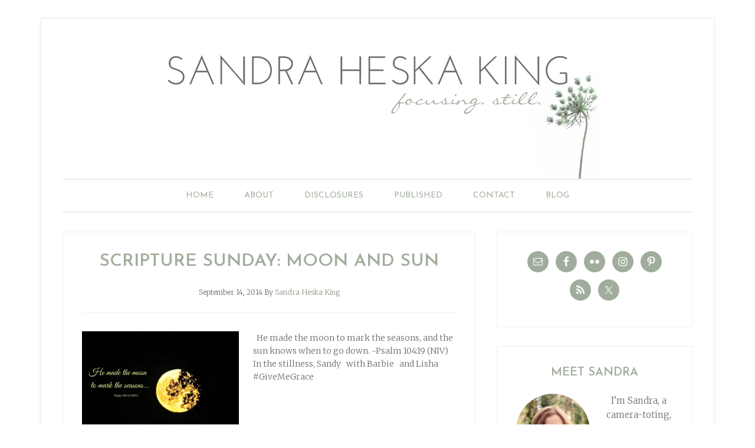

--- FILE ---
content_type: text/html; charset=UTF-8
request_url: https://sandraheskaking.com/tag/lisha-epperson/page/2/
body_size: 144232
content:
<!DOCTYPE html>
<html lang="en-US">
<head >
<meta charset="UTF-8" />
<meta name="viewport" content="width=device-width, initial-scale=1" />
<meta name='robots' content='index, follow, max-image-preview:large, max-snippet:-1, max-video-preview:-1' />

	<!-- This site is optimized with the Yoast SEO plugin v26.7 - https://yoast.com/wordpress/plugins/seo/ -->
	<title>Lisha Epperson Archives - Page 2 of 3 - Sandra Heska King</title>
	<link rel="canonical" href="https://sandraheskaking.com/tag/lisha-epperson/page/2/" />
	<link rel="prev" href="https://sandraheskaking.com/tag/lisha-epperson/" />
	<link rel="next" href="https://sandraheskaking.com/tag/lisha-epperson/page/3/" />
	<meta property="og:locale" content="en_US" />
	<meta property="og:type" content="article" />
	<meta property="og:title" content="Lisha Epperson Archives - Page 2 of 3 - Sandra Heska King" />
	<meta property="og:url" content="https://sandraheskaking.com/tag/lisha-epperson/" />
	<meta property="og:site_name" content="Sandra Heska King" />
	<meta name="twitter:card" content="summary_large_image" />
	<meta name="twitter:site" content="@SandraHeskaKing" />
	<script type="application/ld+json" class="yoast-schema-graph">{"@context":"https://schema.org","@graph":[{"@type":"CollectionPage","@id":"https://sandraheskaking.com/tag/lisha-epperson/","url":"https://sandraheskaking.com/tag/lisha-epperson/page/2/","name":"Lisha Epperson Archives - Page 2 of 3 - Sandra Heska King","isPartOf":{"@id":"https://sandraheskaking.com/#website"},"primaryImageOfPage":{"@id":"https://sandraheskaking.com/tag/lisha-epperson/page/2/#primaryimage"},"image":{"@id":"https://sandraheskaking.com/tag/lisha-epperson/page/2/#primaryimage"},"thumbnailUrl":"https://sandraheskaking.com/wp-content/uploads/2014/09/moon-rise-seasons-090914-2.jpg","breadcrumb":{"@id":"https://sandraheskaking.com/tag/lisha-epperson/page/2/#breadcrumb"},"inLanguage":"en-US"},{"@type":"ImageObject","inLanguage":"en-US","@id":"https://sandraheskaking.com/tag/lisha-epperson/page/2/#primaryimage","url":"https://sandraheskaking.com/wp-content/uploads/2014/09/moon-rise-seasons-090914-2.jpg","contentUrl":"https://sandraheskaking.com/wp-content/uploads/2014/09/moon-rise-seasons-090914-2.jpg","width":634,"height":475},{"@type":"BreadcrumbList","@id":"https://sandraheskaking.com/tag/lisha-epperson/page/2/#breadcrumb","itemListElement":[{"@type":"ListItem","position":1,"name":"Home","item":"https://sandraheskaking.com/"},{"@type":"ListItem","position":2,"name":"Lisha Epperson"}]},{"@type":"WebSite","@id":"https://sandraheskaking.com/#website","url":"https://sandraheskaking.com/","name":"Sandra Heska King","description":"daring to open doors","potentialAction":[{"@type":"SearchAction","target":{"@type":"EntryPoint","urlTemplate":"https://sandraheskaking.com/?s={search_term_string}"},"query-input":{"@type":"PropertyValueSpecification","valueRequired":true,"valueName":"search_term_string"}}],"inLanguage":"en-US"}]}</script>
	<!-- / Yoast SEO plugin. -->


<link rel='dns-prefetch' href='//secure.gravatar.com' />
<link rel='dns-prefetch' href='//stats.wp.com' />
<link rel='dns-prefetch' href='//fonts.googleapis.com' />
<link rel='dns-prefetch' href='//v0.wordpress.com' />
<link rel="alternate" type="application/rss+xml" title="Sandra Heska King &raquo; Feed" href="https://sandraheskaking.com/feed/" />
<link rel="alternate" type="application/rss+xml" title="Sandra Heska King &raquo; Comments Feed" href="https://sandraheskaking.com/comments/feed/" />
<link rel="alternate" type="application/rss+xml" title="Sandra Heska King &raquo; Lisha Epperson Tag Feed" href="https://sandraheskaking.com/tag/lisha-epperson/feed/" />
<style id='wp-img-auto-sizes-contain-inline-css' type='text/css'>
img:is([sizes=auto i],[sizes^="auto," i]){contain-intrinsic-size:3000px 1500px}
/*# sourceURL=wp-img-auto-sizes-contain-inline-css */
</style>
<link rel='stylesheet' id='sbi_styles-css' href='https://sandraheskaking.com/wp-content/plugins/instagram-feed/css/sbi-styles.min.css?ver=6.10.0' type='text/css' media='all' />
<link rel='stylesheet' id='lifestyle-pro-theme-css' href='https://sandraheskaking.com/wp-content/themes/lifestyle-pro/style.css?ver=3.0.0' type='text/css' media='all' />
<style id='wp-emoji-styles-inline-css' type='text/css'>

	img.wp-smiley, img.emoji {
		display: inline !important;
		border: none !important;
		box-shadow: none !important;
		height: 1em !important;
		width: 1em !important;
		margin: 0 0.07em !important;
		vertical-align: -0.1em !important;
		background: none !important;
		padding: 0 !important;
	}
/*# sourceURL=wp-emoji-styles-inline-css */
</style>
<style id='wp-block-library-inline-css' type='text/css'>
:root{--wp-block-synced-color:#7a00df;--wp-block-synced-color--rgb:122,0,223;--wp-bound-block-color:var(--wp-block-synced-color);--wp-editor-canvas-background:#ddd;--wp-admin-theme-color:#007cba;--wp-admin-theme-color--rgb:0,124,186;--wp-admin-theme-color-darker-10:#006ba1;--wp-admin-theme-color-darker-10--rgb:0,107,160.5;--wp-admin-theme-color-darker-20:#005a87;--wp-admin-theme-color-darker-20--rgb:0,90,135;--wp-admin-border-width-focus:2px}@media (min-resolution:192dpi){:root{--wp-admin-border-width-focus:1.5px}}.wp-element-button{cursor:pointer}:root .has-very-light-gray-background-color{background-color:#eee}:root .has-very-dark-gray-background-color{background-color:#313131}:root .has-very-light-gray-color{color:#eee}:root .has-very-dark-gray-color{color:#313131}:root .has-vivid-green-cyan-to-vivid-cyan-blue-gradient-background{background:linear-gradient(135deg,#00d084,#0693e3)}:root .has-purple-crush-gradient-background{background:linear-gradient(135deg,#34e2e4,#4721fb 50%,#ab1dfe)}:root .has-hazy-dawn-gradient-background{background:linear-gradient(135deg,#faaca8,#dad0ec)}:root .has-subdued-olive-gradient-background{background:linear-gradient(135deg,#fafae1,#67a671)}:root .has-atomic-cream-gradient-background{background:linear-gradient(135deg,#fdd79a,#004a59)}:root .has-nightshade-gradient-background{background:linear-gradient(135deg,#330968,#31cdcf)}:root .has-midnight-gradient-background{background:linear-gradient(135deg,#020381,#2874fc)}:root{--wp--preset--font-size--normal:16px;--wp--preset--font-size--huge:42px}.has-regular-font-size{font-size:1em}.has-larger-font-size{font-size:2.625em}.has-normal-font-size{font-size:var(--wp--preset--font-size--normal)}.has-huge-font-size{font-size:var(--wp--preset--font-size--huge)}.has-text-align-center{text-align:center}.has-text-align-left{text-align:left}.has-text-align-right{text-align:right}.has-fit-text{white-space:nowrap!important}#end-resizable-editor-section{display:none}.aligncenter{clear:both}.items-justified-left{justify-content:flex-start}.items-justified-center{justify-content:center}.items-justified-right{justify-content:flex-end}.items-justified-space-between{justify-content:space-between}.screen-reader-text{border:0;clip-path:inset(50%);height:1px;margin:-1px;overflow:hidden;padding:0;position:absolute;width:1px;word-wrap:normal!important}.screen-reader-text:focus{background-color:#ddd;clip-path:none;color:#444;display:block;font-size:1em;height:auto;left:5px;line-height:normal;padding:15px 23px 14px;text-decoration:none;top:5px;width:auto;z-index:100000}html :where(.has-border-color){border-style:solid}html :where([style*=border-top-color]){border-top-style:solid}html :where([style*=border-right-color]){border-right-style:solid}html :where([style*=border-bottom-color]){border-bottom-style:solid}html :where([style*=border-left-color]){border-left-style:solid}html :where([style*=border-width]){border-style:solid}html :where([style*=border-top-width]){border-top-style:solid}html :where([style*=border-right-width]){border-right-style:solid}html :where([style*=border-bottom-width]){border-bottom-style:solid}html :where([style*=border-left-width]){border-left-style:solid}html :where(img[class*=wp-image-]){height:auto;max-width:100%}:where(figure){margin:0 0 1em}html :where(.is-position-sticky){--wp-admin--admin-bar--position-offset:var(--wp-admin--admin-bar--height,0px)}@media screen and (max-width:600px){html :where(.is-position-sticky){--wp-admin--admin-bar--position-offset:0px}}

/*# sourceURL=wp-block-library-inline-css */
</style><style id='global-styles-inline-css' type='text/css'>
:root{--wp--preset--aspect-ratio--square: 1;--wp--preset--aspect-ratio--4-3: 4/3;--wp--preset--aspect-ratio--3-4: 3/4;--wp--preset--aspect-ratio--3-2: 3/2;--wp--preset--aspect-ratio--2-3: 2/3;--wp--preset--aspect-ratio--16-9: 16/9;--wp--preset--aspect-ratio--9-16: 9/16;--wp--preset--color--black: #000000;--wp--preset--color--cyan-bluish-gray: #abb8c3;--wp--preset--color--white: #ffffff;--wp--preset--color--pale-pink: #f78da7;--wp--preset--color--vivid-red: #cf2e2e;--wp--preset--color--luminous-vivid-orange: #ff6900;--wp--preset--color--luminous-vivid-amber: #fcb900;--wp--preset--color--light-green-cyan: #7bdcb5;--wp--preset--color--vivid-green-cyan: #00d084;--wp--preset--color--pale-cyan-blue: #8ed1fc;--wp--preset--color--vivid-cyan-blue: #0693e3;--wp--preset--color--vivid-purple: #9b51e0;--wp--preset--gradient--vivid-cyan-blue-to-vivid-purple: linear-gradient(135deg,rgb(6,147,227) 0%,rgb(155,81,224) 100%);--wp--preset--gradient--light-green-cyan-to-vivid-green-cyan: linear-gradient(135deg,rgb(122,220,180) 0%,rgb(0,208,130) 100%);--wp--preset--gradient--luminous-vivid-amber-to-luminous-vivid-orange: linear-gradient(135deg,rgb(252,185,0) 0%,rgb(255,105,0) 100%);--wp--preset--gradient--luminous-vivid-orange-to-vivid-red: linear-gradient(135deg,rgb(255,105,0) 0%,rgb(207,46,46) 100%);--wp--preset--gradient--very-light-gray-to-cyan-bluish-gray: linear-gradient(135deg,rgb(238,238,238) 0%,rgb(169,184,195) 100%);--wp--preset--gradient--cool-to-warm-spectrum: linear-gradient(135deg,rgb(74,234,220) 0%,rgb(151,120,209) 20%,rgb(207,42,186) 40%,rgb(238,44,130) 60%,rgb(251,105,98) 80%,rgb(254,248,76) 100%);--wp--preset--gradient--blush-light-purple: linear-gradient(135deg,rgb(255,206,236) 0%,rgb(152,150,240) 100%);--wp--preset--gradient--blush-bordeaux: linear-gradient(135deg,rgb(254,205,165) 0%,rgb(254,45,45) 50%,rgb(107,0,62) 100%);--wp--preset--gradient--luminous-dusk: linear-gradient(135deg,rgb(255,203,112) 0%,rgb(199,81,192) 50%,rgb(65,88,208) 100%);--wp--preset--gradient--pale-ocean: linear-gradient(135deg,rgb(255,245,203) 0%,rgb(182,227,212) 50%,rgb(51,167,181) 100%);--wp--preset--gradient--electric-grass: linear-gradient(135deg,rgb(202,248,128) 0%,rgb(113,206,126) 100%);--wp--preset--gradient--midnight: linear-gradient(135deg,rgb(2,3,129) 0%,rgb(40,116,252) 100%);--wp--preset--font-size--small: 13px;--wp--preset--font-size--medium: 20px;--wp--preset--font-size--large: 36px;--wp--preset--font-size--x-large: 42px;--wp--preset--spacing--20: 0.44rem;--wp--preset--spacing--30: 0.67rem;--wp--preset--spacing--40: 1rem;--wp--preset--spacing--50: 1.5rem;--wp--preset--spacing--60: 2.25rem;--wp--preset--spacing--70: 3.38rem;--wp--preset--spacing--80: 5.06rem;--wp--preset--shadow--natural: 6px 6px 9px rgba(0, 0, 0, 0.2);--wp--preset--shadow--deep: 12px 12px 50px rgba(0, 0, 0, 0.4);--wp--preset--shadow--sharp: 6px 6px 0px rgba(0, 0, 0, 0.2);--wp--preset--shadow--outlined: 6px 6px 0px -3px rgb(255, 255, 255), 6px 6px rgb(0, 0, 0);--wp--preset--shadow--crisp: 6px 6px 0px rgb(0, 0, 0);}:where(.is-layout-flex){gap: 0.5em;}:where(.is-layout-grid){gap: 0.5em;}body .is-layout-flex{display: flex;}.is-layout-flex{flex-wrap: wrap;align-items: center;}.is-layout-flex > :is(*, div){margin: 0;}body .is-layout-grid{display: grid;}.is-layout-grid > :is(*, div){margin: 0;}:where(.wp-block-columns.is-layout-flex){gap: 2em;}:where(.wp-block-columns.is-layout-grid){gap: 2em;}:where(.wp-block-post-template.is-layout-flex){gap: 1.25em;}:where(.wp-block-post-template.is-layout-grid){gap: 1.25em;}.has-black-color{color: var(--wp--preset--color--black) !important;}.has-cyan-bluish-gray-color{color: var(--wp--preset--color--cyan-bluish-gray) !important;}.has-white-color{color: var(--wp--preset--color--white) !important;}.has-pale-pink-color{color: var(--wp--preset--color--pale-pink) !important;}.has-vivid-red-color{color: var(--wp--preset--color--vivid-red) !important;}.has-luminous-vivid-orange-color{color: var(--wp--preset--color--luminous-vivid-orange) !important;}.has-luminous-vivid-amber-color{color: var(--wp--preset--color--luminous-vivid-amber) !important;}.has-light-green-cyan-color{color: var(--wp--preset--color--light-green-cyan) !important;}.has-vivid-green-cyan-color{color: var(--wp--preset--color--vivid-green-cyan) !important;}.has-pale-cyan-blue-color{color: var(--wp--preset--color--pale-cyan-blue) !important;}.has-vivid-cyan-blue-color{color: var(--wp--preset--color--vivid-cyan-blue) !important;}.has-vivid-purple-color{color: var(--wp--preset--color--vivid-purple) !important;}.has-black-background-color{background-color: var(--wp--preset--color--black) !important;}.has-cyan-bluish-gray-background-color{background-color: var(--wp--preset--color--cyan-bluish-gray) !important;}.has-white-background-color{background-color: var(--wp--preset--color--white) !important;}.has-pale-pink-background-color{background-color: var(--wp--preset--color--pale-pink) !important;}.has-vivid-red-background-color{background-color: var(--wp--preset--color--vivid-red) !important;}.has-luminous-vivid-orange-background-color{background-color: var(--wp--preset--color--luminous-vivid-orange) !important;}.has-luminous-vivid-amber-background-color{background-color: var(--wp--preset--color--luminous-vivid-amber) !important;}.has-light-green-cyan-background-color{background-color: var(--wp--preset--color--light-green-cyan) !important;}.has-vivid-green-cyan-background-color{background-color: var(--wp--preset--color--vivid-green-cyan) !important;}.has-pale-cyan-blue-background-color{background-color: var(--wp--preset--color--pale-cyan-blue) !important;}.has-vivid-cyan-blue-background-color{background-color: var(--wp--preset--color--vivid-cyan-blue) !important;}.has-vivid-purple-background-color{background-color: var(--wp--preset--color--vivid-purple) !important;}.has-black-border-color{border-color: var(--wp--preset--color--black) !important;}.has-cyan-bluish-gray-border-color{border-color: var(--wp--preset--color--cyan-bluish-gray) !important;}.has-white-border-color{border-color: var(--wp--preset--color--white) !important;}.has-pale-pink-border-color{border-color: var(--wp--preset--color--pale-pink) !important;}.has-vivid-red-border-color{border-color: var(--wp--preset--color--vivid-red) !important;}.has-luminous-vivid-orange-border-color{border-color: var(--wp--preset--color--luminous-vivid-orange) !important;}.has-luminous-vivid-amber-border-color{border-color: var(--wp--preset--color--luminous-vivid-amber) !important;}.has-light-green-cyan-border-color{border-color: var(--wp--preset--color--light-green-cyan) !important;}.has-vivid-green-cyan-border-color{border-color: var(--wp--preset--color--vivid-green-cyan) !important;}.has-pale-cyan-blue-border-color{border-color: var(--wp--preset--color--pale-cyan-blue) !important;}.has-vivid-cyan-blue-border-color{border-color: var(--wp--preset--color--vivid-cyan-blue) !important;}.has-vivid-purple-border-color{border-color: var(--wp--preset--color--vivid-purple) !important;}.has-vivid-cyan-blue-to-vivid-purple-gradient-background{background: var(--wp--preset--gradient--vivid-cyan-blue-to-vivid-purple) !important;}.has-light-green-cyan-to-vivid-green-cyan-gradient-background{background: var(--wp--preset--gradient--light-green-cyan-to-vivid-green-cyan) !important;}.has-luminous-vivid-amber-to-luminous-vivid-orange-gradient-background{background: var(--wp--preset--gradient--luminous-vivid-amber-to-luminous-vivid-orange) !important;}.has-luminous-vivid-orange-to-vivid-red-gradient-background{background: var(--wp--preset--gradient--luminous-vivid-orange-to-vivid-red) !important;}.has-very-light-gray-to-cyan-bluish-gray-gradient-background{background: var(--wp--preset--gradient--very-light-gray-to-cyan-bluish-gray) !important;}.has-cool-to-warm-spectrum-gradient-background{background: var(--wp--preset--gradient--cool-to-warm-spectrum) !important;}.has-blush-light-purple-gradient-background{background: var(--wp--preset--gradient--blush-light-purple) !important;}.has-blush-bordeaux-gradient-background{background: var(--wp--preset--gradient--blush-bordeaux) !important;}.has-luminous-dusk-gradient-background{background: var(--wp--preset--gradient--luminous-dusk) !important;}.has-pale-ocean-gradient-background{background: var(--wp--preset--gradient--pale-ocean) !important;}.has-electric-grass-gradient-background{background: var(--wp--preset--gradient--electric-grass) !important;}.has-midnight-gradient-background{background: var(--wp--preset--gradient--midnight) !important;}.has-small-font-size{font-size: var(--wp--preset--font-size--small) !important;}.has-medium-font-size{font-size: var(--wp--preset--font-size--medium) !important;}.has-large-font-size{font-size: var(--wp--preset--font-size--large) !important;}.has-x-large-font-size{font-size: var(--wp--preset--font-size--x-large) !important;}
/*# sourceURL=global-styles-inline-css */
</style>

<style id='classic-theme-styles-inline-css' type='text/css'>
/*! This file is auto-generated */
.wp-block-button__link{color:#fff;background-color:#32373c;border-radius:9999px;box-shadow:none;text-decoration:none;padding:calc(.667em + 2px) calc(1.333em + 2px);font-size:1.125em}.wp-block-file__button{background:#32373c;color:#fff;text-decoration:none}
/*# sourceURL=/wp-includes/css/classic-themes.min.css */
</style>
<link rel='stylesheet' id='feedreading_style-css' href='https://sandraheskaking.com/wp-content/plugins/feed-reading-blogroll/css/feedreading_blogroll.css?ver=1.5.9.2' type='text/css' media='all' />
<link rel='stylesheet' id='wp-post-navigation-style-css' href='https://sandraheskaking.com/wp-content/plugins/wp-post-navigation/style.css?ver=8ea094b5cc89f4357b194c829eb4f99b' type='text/css' media='all' />
<link rel='stylesheet' id='google-fonts-css' href='//fonts.googleapis.com/css?family=Droid+Sans%3A400%2C700%7CRoboto+Slab%3A400%2C300%2C700&#038;ver=3.0.0' type='text/css' media='all' />
<link rel='stylesheet' id='custom-style-css' href='https://sandraheskaking.com/wp-content/themes/lifestyle-pro/custom.css?ver=8ea094b5cc89f4357b194c829eb4f99b' type='text/css' media='all' />
<link rel='stylesheet' id='simple-social-icons-font-css' href='https://sandraheskaking.com/wp-content/plugins/simple-social-icons/css/style.css?ver=4.0.0' type='text/css' media='all' />
<script type="text/javascript" src="https://sandraheskaking.com/wp-includes/js/jquery/jquery.min.js?ver=3.7.1" id="jquery-core-js"></script>
<script type="text/javascript" src="https://sandraheskaking.com/wp-includes/js/jquery/jquery-migrate.min.js?ver=3.4.1" id="jquery-migrate-js"></script>
<script type="text/javascript" src="https://sandraheskaking.com/wp-content/feedreading_blogroll.js?ver=1.5.9.2" id="feedreading_main-js"></script>
<link rel="https://api.w.org/" href="https://sandraheskaking.com/wp-json/" /><link rel="alternate" title="JSON" type="application/json" href="https://sandraheskaking.com/wp-json/wp/v2/tags/1456" /><link rel="EditURI" type="application/rsd+xml" title="RSD" href="https://sandraheskaking.com/xmlrpc.php?rsd" />

<style type="text/css">
					.wp-post-navigation a{
					text-decoration: none;
font:bold 16px \'Josefin Sans\', sans-serif;
color: #a1ad9c;
text-transform: uppercase;
font-weight: 400;
					}
				 </style>	<style>img#wpstats{display:none}</style>
		<link rel="icon" href="https://sandraheskaking.com/wp-content/themes/lifestyle-pro/images/favicon.ico" />
<link rel="pingback" href="https://sandraheskaking.com/xmlrpc.php" />
<link href='https://fonts.googleapis.com/css?family=Josefin+Sans:400,600,700,400italic,600italic,700italic' rel='stylesheet' type='text/css'>

<link href='https://fonts.googleapis.com/css?family=Merriweather:400,400italic,700,700italic,300' rel='stylesheet' type='text/css'><style type="text/css">.site-title a { background: url(https://sandraheskaking.com/wp-content/uploads/2014/02/queen-anne-no-blur.png) no-repeat !important; }</style>
<style type="text/css" id="custom-background-css">
body.custom-background { background-color: #ffffff; }
</style>
	</head>
<body class="archive paged tag tag-lisha-epperson tag-1456 custom-background paged-2 tag-paged-2 wp-theme-genesis wp-child-theme-lifestyle-pro custom-header header-image header-full-width content-sidebar genesis-breadcrumbs-hidden genesis-footer-widgets-visible lifestyle-pro-blue"><div class="site-container"><header class="site-header"><div class="wrap"><div class="title-area"><p class="site-title"><a href="https://sandraheskaking.com/">Sandra Heska King</a></p><p class="site-description">daring to open doors</p></div></div></header><nav class="nav-secondary" aria-label="Secondary"><div class="wrap"><ul id="menu-primary-navigation" class="menu genesis-nav-menu menu-secondary"><li id="menu-item-12320" class="menu-item menu-item-type-custom menu-item-object-custom menu-item-home menu-item-12320"><a href="http://sandraheskaking.com"><span >Home</span></a></li>
<li id="menu-item-12267" class="menu-item menu-item-type-post_type menu-item-object-page menu-item-12267"><a href="https://sandraheskaking.com/about/"><span >About</span></a></li>
<li id="menu-item-14886" class="menu-item menu-item-type-post_type menu-item-object-page menu-item-has-children menu-item-14886"><a href="https://sandraheskaking.com/disclosures-2/"><span >DISCLOSURES</span></a>
<ul class="sub-menu">
	<li id="menu-item-14900" class="menu-item menu-item-type-post_type menu-item-object-page menu-item-14900"><a href="https://sandraheskaking.com/amazon-affiliate/"><span >Amazon Affiliate</span></a></li>
	<li id="menu-item-15009" class="menu-item menu-item-type-post_type menu-item-object-page menu-item-15009"><a href="https://sandraheskaking.com/book-reviews/"><span >Book Reviews</span></a></li>
</ul>
</li>
<li id="menu-item-12266" class="menu-item menu-item-type-post_type menu-item-object-page menu-item-12266"><a href="https://sandraheskaking.com/writing/"><span >Published</span></a></li>
<li id="menu-item-12265" class="menu-item menu-item-type-post_type menu-item-object-page menu-item-12265"><a href="https://sandraheskaking.com/contact/"><span >Contact</span></a></li>
<li id="menu-item-12336" class="menu-item menu-item-type-post_type menu-item-object-page menu-item-has-children menu-item-12336"><a href="https://sandraheskaking.com/blog/"><span >Blog</span></a>
<ul class="sub-menu">
	<li id="menu-item-12338" class="menu-item menu-item-type-taxonomy menu-item-object-category menu-item-12338"><a href="https://sandraheskaking.com/category/stories-reflections/"><span >Commit Poetry</span></a></li>
	<li id="menu-item-12339" class="menu-item menu-item-type-taxonomy menu-item-object-category menu-item-12339"><a href="https://sandraheskaking.com/category/poetry/"><span >Dared</span></a></li>
</ul>
</li>
</ul></div></nav><div class="site-inner"><div class="content-sidebar-wrap"><main class="content"><article class="post-17219 post type-post status-publish format-standard has-post-thumbnail category-stories-reflections tag-givemegrace tag-lisha-epperson tag-moon tag-psalm-10419 tag-scripture-sunday tag-sun tag-the-weekend-brew entry" aria-label="Scripture Sunday: Moon and Sun"><header class="entry-header"><h2 class="entry-title"><a class="entry-title-link" rel="bookmark" href="https://sandraheskaking.com/2014/09/scripture-sunday-moon-sun/">Scripture Sunday: Moon and Sun</a></h2>
<p class="entry-meta"><time class="entry-time">September 14, 2014</time> By <span class="entry-author"><a href="https://sandraheskaking.com/author/sandraheskaking/" class="entry-author-link" rel="author"><span class="entry-author-name">Sandra Heska King</span></a></span>  </p></header><div class="entry-content"><a class="entry-image-link" href="https://sandraheskaking.com/2014/09/scripture-sunday-moon-sun/" aria-hidden="true" tabindex="-1"><img width="266" height="200" src="https://sandraheskaking.com/wp-content/uploads/2014/09/moon-rise-seasons-090914-2-266x200.jpg" class="alignleft post-image entry-image" alt="" decoding="async" srcset="https://sandraheskaking.com/wp-content/uploads/2014/09/moon-rise-seasons-090914-2-266x200.jpg 266w, https://sandraheskaking.com/wp-content/uploads/2014/09/moon-rise-seasons-090914-2-240x179.jpg 240w, https://sandraheskaking.com/wp-content/uploads/2014/09/moon-rise-seasons-090914-2-480x359.jpg 480w, https://sandraheskaking.com/wp-content/uploads/2014/09/moon-rise-seasons-090914-2.jpg 634w" sizes="(max-width: 266px) 100vw, 266px" /></a><p>&nbsp; He made the moon to mark the seasons, and the sun knows when to go down. ~Psalm 104:19 (NIV) &nbsp; &nbsp; In the stillness, Sandy &nbsp; with Barbie &nbsp; and Lisha #GiveMeGrace</p>
</div><footer class="entry-footer"><p class="entry-meta"><span class="entry-categories">Filed Under: <a href="https://sandraheskaking.com/category/stories-reflections/" rel="category tag">stories and reflections</a></span> </p></footer></article><article class="post-17147 post type-post status-publish format-standard has-post-thumbnail category-blog category-scripture-sunday tag-givemegrace tag-diane-bailey tag-everlasting-love tag-jeremiah-313 tag-lisha-epperson tag-photo-friday tag-scripture-sunday tag-weekend-brew entry" aria-label="Scripture Sunday: Everlasting Love"><header class="entry-header"><h2 class="entry-title"><a class="entry-title-link" rel="bookmark" href="https://sandraheskaking.com/2014/09/scripture-sunday-everlasting-love/">Scripture Sunday: Everlasting Love</a></h2>
<p class="entry-meta"><time class="entry-time">September 7, 2014</time> By <span class="entry-author"><a href="https://sandraheskaking.com/author/sandraheskaking/" class="entry-author-link" rel="author"><span class="entry-author-name">Sandra Heska King</span></a></span>  </p></header><div class="entry-content"><a class="entry-image-link" href="https://sandraheskaking.com/2014/09/scripture-sunday-everlasting-love/" aria-hidden="true" tabindex="-1"><img width="266" height="200" src="https://sandraheskaking.com/wp-content/uploads/2014/09/everlasting-love-266x200.jpg" class="alignleft post-image entry-image" alt="" decoding="async" loading="lazy" srcset="https://sandraheskaking.com/wp-content/uploads/2014/09/everlasting-love-266x200.jpg 266w, https://sandraheskaking.com/wp-content/uploads/2014/09/everlasting-love-240x179.jpg 240w, https://sandraheskaking.com/wp-content/uploads/2014/09/everlasting-love-480x359.jpg 480w, https://sandraheskaking.com/wp-content/uploads/2014/09/everlasting-love.jpg 634w" sizes="auto, (max-width: 266px) 100vw, 266px" /></a><p>The Lord appeared to us in the past, saying: I have loved you with an everlasting love; I have drawn you with unfailing kindness. ~Jeremiah 31:3 (NIV) &nbsp; In the stillness, Sandy &nbsp; with Barbie &nbsp; and Lisha #GiveMeGrace</p>
</div><footer class="entry-footer"><p class="entry-meta"><span class="entry-categories">Filed Under: <a href="https://sandraheskaking.com/category/blog/" rel="category tag">Blog</a>, <a href="https://sandraheskaking.com/category/scripture-sunday/" rel="category tag">Scripture Sunday</a></span> </p></footer></article><article class="post-17097 post type-post status-publish format-standard category-blog category-scripture-sunday tag-givemegrace tag-lanterns tag-light tag-light-of-the-world tag-lisha-epperson tag-scripture-sunday tag-the-weekend-brew entry has-post-thumbnail" aria-label="Scripture Sunday: Light of the World"><header class="entry-header"><h2 class="entry-title"><a class="entry-title-link" rel="bookmark" href="https://sandraheskaking.com/2014/08/scripture-sunday-light/">Scripture Sunday: Light of the World</a></h2>
<p class="entry-meta"><time class="entry-time">August 31, 2014</time> By <span class="entry-author"><a href="https://sandraheskaking.com/author/sandraheskaking/" class="entry-author-link" rel="author"><span class="entry-author-name">Sandra Heska King</span></a></span>  </p></header><div class="entry-content"><a class="entry-image-link" href="https://sandraheskaking.com/2014/08/scripture-sunday-light/" aria-hidden="true" tabindex="-1"><img width="266" height="200" src="https://sandraheskaking.com/wp-content/uploads/2014/08/light-I-am-266x200.jpg" class="alignleft post-image entry-image" alt="light" decoding="async" loading="lazy" srcset="https://sandraheskaking.com/wp-content/uploads/2014/08/light-I-am-266x200.jpg 266w, https://sandraheskaking.com/wp-content/uploads/2014/08/light-I-am-240x179.jpg 240w, https://sandraheskaking.com/wp-content/uploads/2014/08/light-I-am-480x359.jpg 480w, https://sandraheskaking.com/wp-content/uploads/2014/08/light-I-am.jpg 634w" sizes="auto, (max-width: 266px) 100vw, 266px" /></a><p>When Jesus spoke again to the people, he said, “I am the light of the world. Whoever follows me will never walk in darkness, but will have the light of life.” ~John 8:12 (NIV) “You are the light of the world. A town built on a hill cannot be hidden. Neither do people light a [&hellip;]</p>
</div><footer class="entry-footer"><p class="entry-meta"><span class="entry-categories">Filed Under: <a href="https://sandraheskaking.com/category/blog/" rel="category tag">Blog</a>, <a href="https://sandraheskaking.com/category/scripture-sunday/" rel="category tag">Scripture Sunday</a></span> </p></footer></article><article class="post-17057 post type-post status-publish format-standard has-post-thumbnail category-blog category-scripture-sunday tag-givemegrace tag-anger tag-james-119-20 tag-lisha-epperson tag-listen tag-righteousness tag-scripture-sunday tag-weekend-brew entry" aria-label="Scripture Sunday: Righteousness"><header class="entry-header"><h2 class="entry-title"><a class="entry-title-link" rel="bookmark" href="https://sandraheskaking.com/2014/08/scripture-sunday-righteousness/">Scripture Sunday: Righteousness</a></h2>
<p class="entry-meta"><time class="entry-time">August 24, 2014</time> By <span class="entry-author"><a href="https://sandraheskaking.com/author/sandraheskaking/" class="entry-author-link" rel="author"><span class="entry-author-name">Sandra Heska King</span></a></span>  </p></header><div class="entry-content"><a class="entry-image-link" href="https://sandraheskaking.com/2014/08/scripture-sunday-righteousness/" aria-hidden="true" tabindex="-1"><img width="266" height="200" src="https://sandraheskaking.com/wp-content/uploads/2014/08/cardinal1-266x200.jpg" class="alignleft post-image entry-image" alt="" decoding="async" loading="lazy" /></a><p>My dear brothers and sisters, take note of this: Everyone should be quick to listen, slow to speak and slow to become angry, because human anger does not produce the righteousness that God desires. ~James 1:19-20 (NIV) &nbsp; In the stillness, Sandy &nbsp; With Diane &nbsp; and Barbie &nbsp; and Lisha #GiveMeGrace</p>
</div><footer class="entry-footer"><p class="entry-meta"><span class="entry-categories">Filed Under: <a href="https://sandraheskaking.com/category/blog/" rel="category tag">Blog</a>, <a href="https://sandraheskaking.com/category/scripture-sunday/" rel="category tag">Scripture Sunday</a></span> </p></footer></article><article class="post-17030 post type-post status-publish format-standard has-post-thumbnail category-blog category-stories-2 tag-goingthere tag-deidra-riggs tag-ferguson tag-jennifer-dukes-lee tag-lisha-epperson tag-love tag-mourning-dove tag-nish-weiseth tag-peace tag-pope-john-xxiii tag-praying-through-poetry tag-preston-yancy entry" aria-label="Still Saturday: Because They&#8217;re #GoingThere"><header class="entry-header"><h2 class="entry-title"><a class="entry-title-link" rel="bookmark" href="https://sandraheskaking.com/2014/08/because-goingthere/">Still Saturday: Because They&#8217;re #GoingThere</a></h2>
<p class="entry-meta"><time class="entry-time">August 22, 2014</time> By <span class="entry-author"><a href="https://sandraheskaking.com/author/sandraheskaking/" class="entry-author-link" rel="author"><span class="entry-author-name">Sandra Heska King</span></a></span>  </p></header><div class="entry-content"><a class="entry-image-link" href="https://sandraheskaking.com/2014/08/because-goingthere/" aria-hidden="true" tabindex="-1"><img width="266" height="200" src="https://sandraheskaking.com/wp-content/uploads/2014/08/Ferguson-GoingThere-Dove-266x200.jpg" class="alignleft post-image entry-image" alt="" decoding="async" loading="lazy" srcset="https://sandraheskaking.com/wp-content/uploads/2014/08/Ferguson-GoingThere-Dove-266x200.jpg 266w, https://sandraheskaking.com/wp-content/uploads/2014/08/Ferguson-GoingThere-Dove-240x179.jpg 240w, https://sandraheskaking.com/wp-content/uploads/2014/08/Ferguson-GoingThere-Dove-480x359.jpg 480w, https://sandraheskaking.com/wp-content/uploads/2014/08/Ferguson-GoingThere-Dove.jpg 634w" sizes="auto, (max-width: 266px) 100vw, 266px" /></a><p>May the Prince of Peace &#8220;banish from human hearts whatever might endanger peace. May He transform them into witnesses of truth, justice, and brotherly love. . . . May He enkindle the wills of all so that they may overcome the barriers that divide, cherish the bonds of mutual charity, understand others, and pardon those [&hellip;]</p>
</div><footer class="entry-footer"><p class="entry-meta"><span class="entry-categories">Filed Under: <a href="https://sandraheskaking.com/category/blog/" rel="category tag">Blog</a>, <a href="https://sandraheskaking.com/category/stories-2/" rel="category tag">stories</a></span> </p></footer></article><article class="post-16938 post type-post status-publish format-standard has-post-thumbnail category-blog category-scripture-sunday tag-givemegrace tag-fragrance tag-lisha-epperson tag-scripture-sunday tag-skunk tag-the-weekend-brew entry" aria-label="Scripture Sunday: Fragrance"><header class="entry-header"><h2 class="entry-title"><a class="entry-title-link" rel="bookmark" href="https://sandraheskaking.com/2014/08/scripture-sunday-fragrance/">Scripture Sunday: Fragrance</a></h2>
<p class="entry-meta"><time class="entry-time">August 17, 2014</time> By <span class="entry-author"><a href="https://sandraheskaking.com/author/sandraheskaking/" class="entry-author-link" rel="author"><span class="entry-author-name">Sandra Heska King</span></a></span>  </p></header><div class="entry-content"><a class="entry-image-link" href="https://sandraheskaking.com/2014/08/scripture-sunday-fragrance/" aria-hidden="true" tabindex="-1"><img width="266" height="200" src="https://sandraheskaking.com/wp-content/uploads/2014/08/skunk3-266x200.jpg" class="alignleft post-image entry-image" alt="" decoding="async" loading="lazy" srcset="https://sandraheskaking.com/wp-content/uploads/2014/08/skunk3-266x200.jpg 266w, https://sandraheskaking.com/wp-content/uploads/2014/08/skunk3-240x179.jpg 240w, https://sandraheskaking.com/wp-content/uploads/2014/08/skunk3-480x359.jpg 480w, https://sandraheskaking.com/wp-content/uploads/2014/08/skunk3.jpg 634w" sizes="auto, (max-width: 266px) 100vw, 266px" /></a><p>&nbsp; But thanks be to God, who always leads us in triumph in Christ, and manifests through us the sweet aroma of the knowledge of Him in every place. For we are a fragrance of Christ to God among those who are being saved and among those who are perishing; to the one an aroma [&hellip;]</p>
</div><footer class="entry-footer"><p class="entry-meta"><span class="entry-categories">Filed Under: <a href="https://sandraheskaking.com/category/blog/" rel="category tag">Blog</a>, <a href="https://sandraheskaking.com/category/scripture-sunday/" rel="category tag">Scripture Sunday</a></span> </p></footer></article><article class="post-16850 post type-post status-publish format-standard category-blog category-scripture-sunday tag-givemegrace tag-lisha-epperson tag-psalm-130 tag-scripture-sunday tag-the-weekend-brew entry has-post-thumbnail" aria-label="Scripture Sunday: On the Line"><header class="entry-header"><h2 class="entry-title"><a class="entry-title-link" rel="bookmark" href="https://sandraheskaking.com/2014/08/scripture-sunday-line/">Scripture Sunday: On the Line</a></h2>
<p class="entry-meta"><time class="entry-time">August 10, 2014</time> By <span class="entry-author"><a href="https://sandraheskaking.com/author/sandraheskaking/" class="entry-author-link" rel="author"><span class="entry-author-name">Sandra Heska King</span></a></span>  </p></header><div class="entry-content"><a class="entry-image-link" href="https://sandraheskaking.com/2014/08/scripture-sunday-line/" aria-hidden="true" tabindex="-1"><img width="266" height="200" src="https://sandraheskaking.com/wp-content/uploads/2014/08/on-the-line-266x200.jpg" class="alignleft post-image entry-image" alt="on the line" decoding="async" loading="lazy" srcset="https://sandraheskaking.com/wp-content/uploads/2014/08/on-the-line-266x200.jpg 266w, https://sandraheskaking.com/wp-content/uploads/2014/08/on-the-line-240x179.jpg 240w, https://sandraheskaking.com/wp-content/uploads/2014/08/on-the-line-480x359.jpg 480w, https://sandraheskaking.com/wp-content/uploads/2014/08/on-the-line.jpg 634w" sizes="auto, (max-width: 266px) 100vw, 266px" /></a><p>&nbsp; I pray to God—my life a prayer— and wait for what he’ll say and do. My life’s on the line before God, my Lord, waiting and watching till morning, waiting and watching till morning. ~Psalm 130:5-6 (Message) &nbsp; In the stillness, Sandy With Lisha #GiveMeGrace Also with Barbie &nbsp;</p>
</div><footer class="entry-footer"><p class="entry-meta"><span class="entry-categories">Filed Under: <a href="https://sandraheskaking.com/category/blog/" rel="category tag">Blog</a>, <a href="https://sandraheskaking.com/category/scripture-sunday/" rel="category tag">Scripture Sunday</a></span> </p></footer></article><article class="post-16772 post type-post status-publish format-standard category-blog category-scripture-sunday tag-givemegrace tag-drenched tag-earth tag-lisha-epperson tag-scripture-sunday tag-word entry has-post-thumbnail" aria-label="Scripture Sunday: Drenched"><header class="entry-header"><h2 class="entry-title"><a class="entry-title-link" rel="bookmark" href="https://sandraheskaking.com/2014/08/scripture-sunday-drenched/">Scripture Sunday: Drenched</a></h2>
<p class="entry-meta"><time class="entry-time">August 3, 2014</time> By <span class="entry-author"><a href="https://sandraheskaking.com/author/sandraheskaking/" class="entry-author-link" rel="author"><span class="entry-author-name">Sandra Heska King</span></a></span>  </p></header><div class="entry-content"><a class="entry-image-link" href="https://sandraheskaking.com/2014/08/scripture-sunday-drenched/" aria-hidden="true" tabindex="-1"><img width="266" height="200" src="https://sandraheskaking.com/wp-content/uploads/2014/08/drenched-266x200.jpg" class="alignleft post-image entry-image" alt="drenched" decoding="async" loading="lazy" srcset="https://sandraheskaking.com/wp-content/uploads/2014/08/drenched-266x200.jpg 266w, https://sandraheskaking.com/wp-content/uploads/2014/08/drenched-240x179.jpg 240w, https://sandraheskaking.com/wp-content/uploads/2014/08/drenched-480x359.jpg 480w, https://sandraheskaking.com/wp-content/uploads/2014/08/drenched.jpg 634w" sizes="auto, (max-width: 266px) 100vw, 266px" /></a><p>&nbsp; For God&#8217;s word is solid to the core; everything he makes is sound inside and out. He loves it when everything fits, when his world is plumb-line true. Earth is drenched in God&#8217;s affectionate satisfaction. ~Psalm 33:4-5 (MSG) &nbsp; In the stillness, Sandy With Lisha #GiveMeGrace Also with Barbie &nbsp;</p>
</div><footer class="entry-footer"><p class="entry-meta"><span class="entry-categories">Filed Under: <a href="https://sandraheskaking.com/category/blog/" rel="category tag">Blog</a>, <a href="https://sandraheskaking.com/category/scripture-sunday/" rel="category tag">Scripture Sunday</a></span> </p></footer></article><article class="post-16646 post type-post status-publish format-standard has-post-thumbnail category-blog category-scripture-sunday tag-givemegrace tag-honor tag-lisha-epperson tag-parents tag-proverbs tag-proverbs-3017 tag-scripture-sunday tag-vulture entry" aria-label="Scripture Sunday: Why Honor Parents?"><header class="entry-header"><h2 class="entry-title"><a class="entry-title-link" rel="bookmark" href="https://sandraheskaking.com/2014/07/scripture-sunday-honor-parents/">Scripture Sunday: Why Honor Parents?</a></h2>
<p class="entry-meta"><time class="entry-time">July 21, 2014</time> By <span class="entry-author"><a href="https://sandraheskaking.com/author/sandraheskaking/" class="entry-author-link" rel="author"><span class="entry-author-name">Sandra Heska King</span></a></span>  </p></header><div class="entry-content"><a class="entry-image-link" href="https://sandraheskaking.com/2014/07/scripture-sunday-honor-parents/" aria-hidden="true" tabindex="-1"><img width="266" height="200" src="https://sandraheskaking.com/wp-content/uploads/2014/07/vulture2-266x200.jpg" class="alignleft post-image entry-image" alt="honor your parents" decoding="async" loading="lazy" /></a><p>Now that&#8217;s something to think about. In the stillness, Sandy &nbsp; In community with Lisha #GiveMeGrace</p>
</div><footer class="entry-footer"><p class="entry-meta"><span class="entry-categories">Filed Under: <a href="https://sandraheskaking.com/category/blog/" rel="category tag">Blog</a>, <a href="https://sandraheskaking.com/category/scripture-sunday/" rel="category tag">Scripture Sunday</a></span> </p></footer></article><article class="post-16616 post type-post status-publish format-standard has-post-thumbnail category-blog category-scripture-sunday tag-givemegrace tag-jeremiah-17 tag-lisha-epperson tag-river tag-scripture-sunday tag-summer tag-tahquamenon-falls tag-tree entry" aria-label="Scripture Sunday: Like a Tree"><header class="entry-header"><h2 class="entry-title"><a class="entry-title-link" rel="bookmark" href="https://sandraheskaking.com/2014/07/scripture-sunday-like-tree/">Scripture Sunday: Like a Tree</a></h2>
<p class="entry-meta"><time class="entry-time">July 13, 2014</time> By <span class="entry-author"><a href="https://sandraheskaking.com/author/sandraheskaking/" class="entry-author-link" rel="author"><span class="entry-author-name">Sandra Heska King</span></a></span>  </p></header><div class="entry-content"><a class="entry-image-link" href="https://sandraheskaking.com/2014/07/scripture-sunday-like-tree/" aria-hidden="true" tabindex="-1"><img width="266" height="200" src="https://sandraheskaking.com/wp-content/uploads/2014/07/blessed-is-the-one-266x200.jpg" class="alignleft post-image entry-image" alt="" decoding="async" loading="lazy" srcset="https://sandraheskaking.com/wp-content/uploads/2014/07/blessed-is-the-one-266x200.jpg 266w, https://sandraheskaking.com/wp-content/uploads/2014/07/blessed-is-the-one-240x179.jpg 240w, https://sandraheskaking.com/wp-content/uploads/2014/07/blessed-is-the-one-480x359.jpg 480w, https://sandraheskaking.com/wp-content/uploads/2014/07/blessed-is-the-one.jpg 634w" sizes="auto, (max-width: 266px) 100vw, 266px" /></a><p>But blessed is the man who trusts me, God, the woman who sticks with God. They’re like trees replanted in Eden, putting down roots near the rivers— Never a worry through the hottest of summers, never dropping a leaf, Serene and calm through droughts, bearing fresh fruit every season. ~Jeremiah 17:7-8 (MSG) In the stillness, [&hellip;]</p>
</div><footer class="entry-footer"><p class="entry-meta"><span class="entry-categories">Filed Under: <a href="https://sandraheskaking.com/category/blog/" rel="category tag">Blog</a>, <a href="https://sandraheskaking.com/category/scripture-sunday/" rel="category tag">Scripture Sunday</a></span> </p></footer></article><div class="archive-pagination pagination"><div class="pagination-previous alignleft"><a href="https://sandraheskaking.com/tag/lisha-epperson/" >&#x000AB; Previous Page</a></div><div class="pagination-next alignright"><a href="https://sandraheskaking.com/tag/lisha-epperson/page/3/" >Next Page &#x000BB;</a></div></div></main><aside class="sidebar sidebar-primary widget-area" role="complementary" aria-label="Primary Sidebar"><section id="simple-social-icons-2" class="widget simple-social-icons"><div class="widget-wrap"><ul class="aligncenter"><li class="ssi-email"><a href="http://sandraheskaking.com/contact/" target="_blank" rel="noopener noreferrer"><svg role="img" class="social-email" aria-labelledby="social-email-2"><title id="social-email-2">Email</title><use xlink:href="https://sandraheskaking.com/wp-content/plugins/simple-social-icons/symbol-defs.svg#social-email"></use></svg></a></li><li class="ssi-facebook"><a href="https://www.facebook.com/sandraheskaking" target="_blank" rel="noopener noreferrer"><svg role="img" class="social-facebook" aria-labelledby="social-facebook-2"><title id="social-facebook-2">Facebook</title><use xlink:href="https://sandraheskaking.com/wp-content/plugins/simple-social-icons/symbol-defs.svg#social-facebook"></use></svg></a></li><li class="ssi-flickr"><a href="http://www.flickr.com/photos/18764622@N08/" target="_blank" rel="noopener noreferrer"><svg role="img" class="social-flickr" aria-labelledby="social-flickr-2"><title id="social-flickr-2">Flickr</title><use xlink:href="https://sandraheskaking.com/wp-content/plugins/simple-social-icons/symbol-defs.svg#social-flickr"></use></svg></a></li><li class="ssi-instagram"><a href="http://instagram.com/sandraheskaking" target="_blank" rel="noopener noreferrer"><svg role="img" class="social-instagram" aria-labelledby="social-instagram-2"><title id="social-instagram-2">Instagram</title><use xlink:href="https://sandraheskaking.com/wp-content/plugins/simple-social-icons/symbol-defs.svg#social-instagram"></use></svg></a></li><li class="ssi-pinterest"><a href="http://www.pinterest.com/sandraheskaking/" target="_blank" rel="noopener noreferrer"><svg role="img" class="social-pinterest" aria-labelledby="social-pinterest-2"><title id="social-pinterest-2">Pinterest</title><use xlink:href="https://sandraheskaking.com/wp-content/plugins/simple-social-icons/symbol-defs.svg#social-pinterest"></use></svg></a></li><li class="ssi-rss"><a href="http://feeds.feedburner.com/SandraHeskaKing" target="_blank" rel="noopener noreferrer"><svg role="img" class="social-rss" aria-labelledby="social-rss-2"><title id="social-rss-2">RSS</title><use xlink:href="https://sandraheskaking.com/wp-content/plugins/simple-social-icons/symbol-defs.svg#social-rss"></use></svg></a></li><li class="ssi-twitter"><a href="https://twitter.com/SandraHeskaKing" target="_blank" rel="noopener noreferrer"><svg role="img" class="social-twitter" aria-labelledby="social-twitter-2"><title id="social-twitter-2">Twitter</title><use xlink:href="https://sandraheskaking.com/wp-content/plugins/simple-social-icons/symbol-defs.svg#social-twitter"></use></svg></a></li></ul></div></section>
<section id="user-profile-2" class="widget user-profile"><div class="widget-wrap"><h4 class="widget-title widgettitle">Meet Sandra</h4>
<p><span class="alignleft"><img alt='' src='https://secure.gravatar.com/avatar/7ea755d782db7d681b0729bc87a36dbf28f9f4a64671754a69c741ba1e6a0bee?s=125&#038;d=mm&#038;r=g' srcset='https://secure.gravatar.com/avatar/7ea755d782db7d681b0729bc87a36dbf28f9f4a64671754a69c741ba1e6a0bee?s=250&#038;d=mm&#038;r=g 2x' class='avatar avatar-125 photo' height='125' width='125' loading='lazy' decoding='async'/></span>I’m Sandra, a camera-toting, recovering doer who’s learning to be. still.  <a class="pagelink" href="https://sandraheskaking.com/about/">Read more…</a></p>
</div></section>
<section id="enews-ext-2" class="widget enews-widget"><div class="widget-wrap"><div class="enews enews-1-field"><h4 class="widget-title widgettitle">Get updates from the stillness by email</h4>
			<form id="subscribeenews-ext-2" class="enews-form" action="https://sandraheskaking.us6.list-manage.com/subscribe/post?u=ca38db1352728488af99bd7cf&amp;id=16f60932ed" method="post"
				 target="_blank" 				name="enews-ext-2"
			>
												<input type="email" value="" id="subbox" class="enews-email" aria-label="E-Mail Address" placeholder="E-Mail Address" name=""
																																			required="required" />
								<input type="submit" value="Subscribe" id="subbutton" class="enews-submit" />
			</form>
		<p>Your personal information is safe and will never be shared.</p>
</div></div></section>
<section id="archives-3" class="widget widget_archive"><div class="widget-wrap"><h4 class="widget-title widgettitle">Archives</h4>
		<label class="screen-reader-text" for="archives-dropdown-3">Archives</label>
		<select id="archives-dropdown-3" name="archive-dropdown">
			
			<option value="">Select Month</option>
				<option value='https://sandraheskaking.com/2020/06/'> June 2020 </option>
	<option value='https://sandraheskaking.com/2020/04/'> April 2020 </option>
	<option value='https://sandraheskaking.com/2020/02/'> February 2020 </option>
	<option value='https://sandraheskaking.com/2019/08/'> August 2019 </option>
	<option value='https://sandraheskaking.com/2019/05/'> May 2019 </option>
	<option value='https://sandraheskaking.com/2019/03/'> March 2019 </option>
	<option value='https://sandraheskaking.com/2019/02/'> February 2019 </option>
	<option value='https://sandraheskaking.com/2019/01/'> January 2019 </option>
	<option value='https://sandraheskaking.com/2018/12/'> December 2018 </option>
	<option value='https://sandraheskaking.com/2018/09/'> September 2018 </option>
	<option value='https://sandraheskaking.com/2018/08/'> August 2018 </option>
	<option value='https://sandraheskaking.com/2018/07/'> July 2018 </option>
	<option value='https://sandraheskaking.com/2018/04/'> April 2018 </option>
	<option value='https://sandraheskaking.com/2018/02/'> February 2018 </option>
	<option value='https://sandraheskaking.com/2018/01/'> January 2018 </option>
	<option value='https://sandraheskaking.com/2017/11/'> November 2017 </option>
	<option value='https://sandraheskaking.com/2017/10/'> October 2017 </option>
	<option value='https://sandraheskaking.com/2017/08/'> August 2017 </option>
	<option value='https://sandraheskaking.com/2017/07/'> July 2017 </option>
	<option value='https://sandraheskaking.com/2017/06/'> June 2017 </option>
	<option value='https://sandraheskaking.com/2017/05/'> May 2017 </option>
	<option value='https://sandraheskaking.com/2017/04/'> April 2017 </option>
	<option value='https://sandraheskaking.com/2017/03/'> March 2017 </option>
	<option value='https://sandraheskaking.com/2017/02/'> February 2017 </option>
	<option value='https://sandraheskaking.com/2017/01/'> January 2017 </option>
	<option value='https://sandraheskaking.com/2016/12/'> December 2016 </option>
	<option value='https://sandraheskaking.com/2016/11/'> November 2016 </option>
	<option value='https://sandraheskaking.com/2016/10/'> October 2016 </option>
	<option value='https://sandraheskaking.com/2016/08/'> August 2016 </option>
	<option value='https://sandraheskaking.com/2016/07/'> July 2016 </option>
	<option value='https://sandraheskaking.com/2016/06/'> June 2016 </option>
	<option value='https://sandraheskaking.com/2016/05/'> May 2016 </option>
	<option value='https://sandraheskaking.com/2016/04/'> April 2016 </option>
	<option value='https://sandraheskaking.com/2016/03/'> March 2016 </option>
	<option value='https://sandraheskaking.com/2016/02/'> February 2016 </option>
	<option value='https://sandraheskaking.com/2016/01/'> January 2016 </option>
	<option value='https://sandraheskaking.com/2015/11/'> November 2015 </option>
	<option value='https://sandraheskaking.com/2015/10/'> October 2015 </option>
	<option value='https://sandraheskaking.com/2015/09/'> September 2015 </option>
	<option value='https://sandraheskaking.com/2015/08/'> August 2015 </option>
	<option value='https://sandraheskaking.com/2015/07/'> July 2015 </option>
	<option value='https://sandraheskaking.com/2015/06/'> June 2015 </option>
	<option value='https://sandraheskaking.com/2015/05/'> May 2015 </option>
	<option value='https://sandraheskaking.com/2015/04/'> April 2015 </option>
	<option value='https://sandraheskaking.com/2015/03/'> March 2015 </option>
	<option value='https://sandraheskaking.com/2015/02/'> February 2015 </option>
	<option value='https://sandraheskaking.com/2015/01/'> January 2015 </option>
	<option value='https://sandraheskaking.com/2014/12/'> December 2014 </option>
	<option value='https://sandraheskaking.com/2014/11/'> November 2014 </option>
	<option value='https://sandraheskaking.com/2014/10/'> October 2014 </option>
	<option value='https://sandraheskaking.com/2014/09/'> September 2014 </option>
	<option value='https://sandraheskaking.com/2014/08/'> August 2014 </option>
	<option value='https://sandraheskaking.com/2014/07/'> July 2014 </option>
	<option value='https://sandraheskaking.com/2014/06/'> June 2014 </option>
	<option value='https://sandraheskaking.com/2014/05/'> May 2014 </option>
	<option value='https://sandraheskaking.com/2014/04/'> April 2014 </option>
	<option value='https://sandraheskaking.com/2014/03/'> March 2014 </option>
	<option value='https://sandraheskaking.com/2014/02/'> February 2014 </option>
	<option value='https://sandraheskaking.com/2014/01/'> January 2014 </option>
	<option value='https://sandraheskaking.com/2013/12/'> December 2013 </option>
	<option value='https://sandraheskaking.com/2013/11/'> November 2013 </option>
	<option value='https://sandraheskaking.com/2013/10/'> October 2013 </option>
	<option value='https://sandraheskaking.com/2013/09/'> September 2013 </option>
	<option value='https://sandraheskaking.com/2013/08/'> August 2013 </option>
	<option value='https://sandraheskaking.com/2013/07/'> July 2013 </option>
	<option value='https://sandraheskaking.com/2013/06/'> June 2013 </option>
	<option value='https://sandraheskaking.com/2013/05/'> May 2013 </option>
	<option value='https://sandraheskaking.com/2013/04/'> April 2013 </option>
	<option value='https://sandraheskaking.com/2013/03/'> March 2013 </option>
	<option value='https://sandraheskaking.com/2013/02/'> February 2013 </option>
	<option value='https://sandraheskaking.com/2013/01/'> January 2013 </option>
	<option value='https://sandraheskaking.com/2012/12/'> December 2012 </option>
	<option value='https://sandraheskaking.com/2012/11/'> November 2012 </option>
	<option value='https://sandraheskaking.com/2012/10/'> October 2012 </option>
	<option value='https://sandraheskaking.com/2012/09/'> September 2012 </option>
	<option value='https://sandraheskaking.com/2012/08/'> August 2012 </option>
	<option value='https://sandraheskaking.com/2012/07/'> July 2012 </option>
	<option value='https://sandraheskaking.com/2012/06/'> June 2012 </option>
	<option value='https://sandraheskaking.com/2012/05/'> May 2012 </option>
	<option value='https://sandraheskaking.com/2012/04/'> April 2012 </option>
	<option value='https://sandraheskaking.com/2012/03/'> March 2012 </option>
	<option value='https://sandraheskaking.com/2012/02/'> February 2012 </option>
	<option value='https://sandraheskaking.com/2012/01/'> January 2012 </option>
	<option value='https://sandraheskaking.com/2011/12/'> December 2011 </option>
	<option value='https://sandraheskaking.com/2011/11/'> November 2011 </option>
	<option value='https://sandraheskaking.com/2011/10/'> October 2011 </option>
	<option value='https://sandraheskaking.com/2011/09/'> September 2011 </option>
	<option value='https://sandraheskaking.com/2011/08/'> August 2011 </option>
	<option value='https://sandraheskaking.com/2011/07/'> July 2011 </option>
	<option value='https://sandraheskaking.com/2011/06/'> June 2011 </option>
	<option value='https://sandraheskaking.com/2011/05/'> May 2011 </option>
	<option value='https://sandraheskaking.com/2011/04/'> April 2011 </option>
	<option value='https://sandraheskaking.com/2011/03/'> March 2011 </option>
	<option value='https://sandraheskaking.com/2011/02/'> February 2011 </option>
	<option value='https://sandraheskaking.com/2011/01/'> January 2011 </option>
	<option value='https://sandraheskaking.com/2010/12/'> December 2010 </option>
	<option value='https://sandraheskaking.com/2010/11/'> November 2010 </option>
	<option value='https://sandraheskaking.com/2010/10/'> October 2010 </option>
	<option value='https://sandraheskaking.com/2010/09/'> September 2010 </option>
	<option value='https://sandraheskaking.com/2010/08/'> August 2010 </option>
	<option value='https://sandraheskaking.com/2010/07/'> July 2010 </option>
	<option value='https://sandraheskaking.com/2010/06/'> June 2010 </option>
	<option value='https://sandraheskaking.com/2010/05/'> May 2010 </option>
	<option value='https://sandraheskaking.com/2010/04/'> April 2010 </option>
	<option value='https://sandraheskaking.com/2010/03/'> March 2010 </option>
	<option value='https://sandraheskaking.com/2010/02/'> February 2010 </option>
	<option value='https://sandraheskaking.com/2010/01/'> January 2010 </option>
	<option value='https://sandraheskaking.com/2009/12/'> December 2009 </option>
	<option value='https://sandraheskaking.com/2009/11/'> November 2009 </option>
	<option value='https://sandraheskaking.com/2009/10/'> October 2009 </option>
	<option value='https://sandraheskaking.com/2009/09/'> September 2009 </option>
	<option value='https://sandraheskaking.com/2009/08/'> August 2009 </option>
	<option value='https://sandraheskaking.com/2009/07/'> July 2009 </option>

		</select>

			<script type="text/javascript">
/* <![CDATA[ */

( ( dropdownId ) => {
	const dropdown = document.getElementById( dropdownId );
	function onSelectChange() {
		setTimeout( () => {
			if ( 'escape' === dropdown.dataset.lastkey ) {
				return;
			}
			if ( dropdown.value ) {
				document.location.href = dropdown.value;
			}
		}, 250 );
	}
	function onKeyUp( event ) {
		if ( 'Escape' === event.key ) {
			dropdown.dataset.lastkey = 'escape';
		} else {
			delete dropdown.dataset.lastkey;
		}
	}
	function onClick() {
		delete dropdown.dataset.lastkey;
	}
	dropdown.addEventListener( 'keyup', onKeyUp );
	dropdown.addEventListener( 'click', onClick );
	dropdown.addEventListener( 'change', onSelectChange );
})( "archives-dropdown-3" );

//# sourceURL=WP_Widget_Archives%3A%3Awidget
/* ]]> */
</script>
</div></section>
<section id="categories-3" class="widget widget_categories"><div class="widget-wrap"><h4 class="widget-title widgettitle">Categories</h4>
<form action="https://sandraheskaking.com" method="get"><label class="screen-reader-text" for="cat">Categories</label><select  name='cat' id='cat' class='postform'>
	<option value='-1'>Select Category</option>
	<option class="level-0" value="811">31 days 2012</option>
	<option class="level-0" value="1903">31 days 2016</option>
	<option class="level-0" value="1329">40 Words of Lent &#8211; 2014</option>
	<option class="level-0" value="1804">art</option>
	<option class="level-0" value="918">bible studies</option>
	<option class="level-0" value="1297">Blog</option>
	<option class="level-0" value="6">book reviews</option>
	<option class="level-0" value="899">book studies</option>
	<option class="level-0" value="1967">Commit Poetry</option>
	<option class="level-0" value="124">Compassion International</option>
	<option class="level-0" value="1418">Counting Down to Easter 2014</option>
	<option class="level-0" value="1963">Dared</option>
	<option class="level-0" value="1560">Dominican Republic</option>
	<option class="level-0" value="1796">Dream Poems</option>
	<option class="level-0" value="1994">First Words Friday</option>
	<option class="level-0" value="1309">five minute friday</option>
	<option class="level-0" value="898">haiti</option>
	<option class="level-0" value="55">interviews</option>
	<option class="level-0" value="1438">Making Manifest</option>
	<option class="level-0" value="1672">One Word Less for Lent &#8211; 2015</option>
	<option class="level-0" value="1942">One Word Less For Lent &#8211; 2017</option>
	<option class="level-0" value="1273">photography</option>
	<option class="level-0" value="15">poetry</option>
	<option class="level-0" value="1922">poetry dare</option>
	<option class="level-0" value="1891">Poetry of Moving</option>
	<option class="level-0" value="1308">scribbles</option>
	<option class="level-0" value="572">Scripture Sunday</option>
	<option class="level-0" value="1031">service</option>
	<option class="level-0" value="1477">Spiritual Whitespace</option>
	<option class="level-0" value="1298">Still Saturday</option>
	<option class="level-0" value="727">stillness</option>
	<option class="level-0" value="1314">stories</option>
	<option class="level-0" value="1">stories and reflections</option>
	<option class="level-0" value="1303">studies</option>
	<option class="level-0" value="1558">Word of the Week</option>
	<option class="level-0" value="70">writing</option>
</select>
</form><script type="text/javascript">
/* <![CDATA[ */

( ( dropdownId ) => {
	const dropdown = document.getElementById( dropdownId );
	function onSelectChange() {
		setTimeout( () => {
			if ( 'escape' === dropdown.dataset.lastkey ) {
				return;
			}
			if ( dropdown.value && parseInt( dropdown.value ) > 0 && dropdown instanceof HTMLSelectElement ) {
				dropdown.parentElement.submit();
			}
		}, 250 );
	}
	function onKeyUp( event ) {
		if ( 'Escape' === event.key ) {
			dropdown.dataset.lastkey = 'escape';
		} else {
			delete dropdown.dataset.lastkey;
		}
	}
	function onClick() {
		delete dropdown.dataset.lastkey;
	}
	dropdown.addEventListener( 'keyup', onKeyUp );
	dropdown.addEventListener( 'click', onClick );
	dropdown.addEventListener( 'change', onSelectChange );
})( "cat" );

//# sourceURL=WP_Widget_Categories%3A%3Awidget
/* ]]> */
</script>
</div></section>
<section id="search-4" class="widget widget_search"><div class="widget-wrap"><form class="search-form" method="get" action="https://sandraheskaking.com/" role="search"><input class="search-form-input" type="search" name="s" id="searchform-1" placeholder="Search this website"><input class="search-form-submit" type="submit" value="Search"><meta content="https://sandraheskaking.com/?s={s}"></form></div></section>
<section id="text-65" class="widget widget_text"><div class="widget-wrap"><h4 class="widget-title widgettitle">Instagram Inspiration</h4>
			<div class="textwidget">
<div id="sb_instagram"  class="sbi sbi_mob_col_1 sbi_tab_col_2 sbi_col_4" style="padding-bottom: 10px; width: 100%;"	 data-feedid="*1"  data-res="auto" data-cols="4" data-colsmobile="1" data-colstablet="2" data-num="20" data-nummobile="" data-item-padding="5"	 data-shortcode-atts="{}"  data-postid="" data-locatornonce="c40f5aa82d" data-imageaspectratio="1:1" data-sbi-flags="favorLocal">
	<div class="sb_instagram_header  sbi_no_avatar"   >
	<a class="sbi_header_link" target="_blank"
	   rel="nofollow noopener" href="https://www.instagram.com/sandraheskaking/" title="@sandraheskaking">
		<div class="sbi_header_text sbi_no_bio">
			<div class="sbi_header_img">
				
									<div class="sbi_header_hashtag_icon"  ><svg class="sbi_new_logo fa-instagram fa-w-14" aria-hidden="true" data-fa-processed="" aria-label="Instagram" data-prefix="fab" data-icon="instagram" role="img" viewBox="0 0 448 512">
                    <path fill="currentColor" d="M224.1 141c-63.6 0-114.9 51.3-114.9 114.9s51.3 114.9 114.9 114.9S339 319.5 339 255.9 287.7 141 224.1 141zm0 189.6c-41.1 0-74.7-33.5-74.7-74.7s33.5-74.7 74.7-74.7 74.7 33.5 74.7 74.7-33.6 74.7-74.7 74.7zm146.4-194.3c0 14.9-12 26.8-26.8 26.8-14.9 0-26.8-12-26.8-26.8s12-26.8 26.8-26.8 26.8 12 26.8 26.8zm76.1 27.2c-1.7-35.9-9.9-67.7-36.2-93.9-26.2-26.2-58-34.4-93.9-36.2-37-2.1-147.9-2.1-184.9 0-35.8 1.7-67.6 9.9-93.9 36.1s-34.4 58-36.2 93.9c-2.1 37-2.1 147.9 0 184.9 1.7 35.9 9.9 67.7 36.2 93.9s58 34.4 93.9 36.2c37 2.1 147.9 2.1 184.9 0 35.9-1.7 67.7-9.9 93.9-36.2 26.2-26.2 34.4-58 36.2-93.9 2.1-37 2.1-147.8 0-184.8zM398.8 388c-7.8 19.6-22.9 34.7-42.6 42.6-29.5 11.7-99.5 9-132.1 9s-102.7 2.6-132.1-9c-19.6-7.8-34.7-22.9-42.6-42.6-11.7-29.5-9-99.5-9-132.1s-2.6-102.7 9-132.1c7.8-19.6 22.9-34.7 42.6-42.6 29.5-11.7 99.5-9 132.1-9s102.7-2.6 132.1 9c19.6 7.8 34.7 22.9 42.6 42.6 11.7 29.5 9 99.5 9 132.1s2.7 102.7-9 132.1z"></path>
                </svg></div>
							</div>

			<div class="sbi_feedtheme_header_text">
				<h3>sandraheskaking</h3>
							</div>
		</div>
	</a>
</div>

	<div id="sbi_images"  style="gap: 10px;">
		<div class="sbi_item sbi_type_image sbi_new sbi_transition"
	id="sbi_18032319164103899" data-date="1730917118">
	<div class="sbi_photo_wrap">
		<a class="sbi_photo" href="https://www.instagram.com/p/DCCio28SnOC/" target="_blank" rel="noopener nofollow"
			data-full-res="https://scontent-hou1-1.cdninstagram.com/v/t51.75761-15/465828019_18472624828001642_5686383808971745215_n.jpg?_nc_cat=103&#038;ccb=1-7&#038;_nc_sid=18de74&#038;_nc_ohc=02B6Td858S0Q7kNvgGiTk_e&#038;_nc_zt=23&#038;_nc_ht=scontent-hou1-1.cdninstagram.com&#038;edm=ANo9K5cEAAAA&#038;_nc_gid=AeexXhRrS8PkWbrdqs7y0z5&#038;oh=00_AYD9-ot-CoUYpXAJY31W5FyvBfmAEP6fcuF0pedB0p-vBg&#038;oe=67566C32"
			data-img-src-set="{&quot;d&quot;:&quot;https:\/\/scontent-hou1-1.cdninstagram.com\/v\/t51.75761-15\/465828019_18472624828001642_5686383808971745215_n.jpg?_nc_cat=103&amp;ccb=1-7&amp;_nc_sid=18de74&amp;_nc_ohc=02B6Td858S0Q7kNvgGiTk_e&amp;_nc_zt=23&amp;_nc_ht=scontent-hou1-1.cdninstagram.com&amp;edm=ANo9K5cEAAAA&amp;_nc_gid=AeexXhRrS8PkWbrdqs7y0z5&amp;oh=00_AYD9-ot-CoUYpXAJY31W5FyvBfmAEP6fcuF0pedB0p-vBg&amp;oe=67566C32&quot;,&quot;150&quot;:&quot;https:\/\/scontent-hou1-1.cdninstagram.com\/v\/t51.75761-15\/465828019_18472624828001642_5686383808971745215_n.jpg?_nc_cat=103&amp;ccb=1-7&amp;_nc_sid=18de74&amp;_nc_ohc=02B6Td858S0Q7kNvgGiTk_e&amp;_nc_zt=23&amp;_nc_ht=scontent-hou1-1.cdninstagram.com&amp;edm=ANo9K5cEAAAA&amp;_nc_gid=AeexXhRrS8PkWbrdqs7y0z5&amp;oh=00_AYD9-ot-CoUYpXAJY31W5FyvBfmAEP6fcuF0pedB0p-vBg&amp;oe=67566C32&quot;,&quot;320&quot;:&quot;https:\/\/scontent-hou1-1.cdninstagram.com\/v\/t51.75761-15\/465828019_18472624828001642_5686383808971745215_n.jpg?_nc_cat=103&amp;ccb=1-7&amp;_nc_sid=18de74&amp;_nc_ohc=02B6Td858S0Q7kNvgGiTk_e&amp;_nc_zt=23&amp;_nc_ht=scontent-hou1-1.cdninstagram.com&amp;edm=ANo9K5cEAAAA&amp;_nc_gid=AeexXhRrS8PkWbrdqs7y0z5&amp;oh=00_AYD9-ot-CoUYpXAJY31W5FyvBfmAEP6fcuF0pedB0p-vBg&amp;oe=67566C32&quot;,&quot;640&quot;:&quot;https:\/\/scontent-hou1-1.cdninstagram.com\/v\/t51.75761-15\/465828019_18472624828001642_5686383808971745215_n.jpg?_nc_cat=103&amp;ccb=1-7&amp;_nc_sid=18de74&amp;_nc_ohc=02B6Td858S0Q7kNvgGiTk_e&amp;_nc_zt=23&amp;_nc_ht=scontent-hou1-1.cdninstagram.com&amp;edm=ANo9K5cEAAAA&amp;_nc_gid=AeexXhRrS8PkWbrdqs7y0z5&amp;oh=00_AYD9-ot-CoUYpXAJY31W5FyvBfmAEP6fcuF0pedB0p-vBg&amp;oe=67566C32&quot;}">
			<span class="sbi-screenreader">“And now, dear brothers and sisters, one final thi</span>
									<img src="https://sandraheskaking.com/wp-content/plugins/instagram-feed/img/placeholder.png" alt="“And now, dear brothers and sisters, one final thing. Fix your thoughts on what is true, and honorable, and right, and pure, and lovely, and admirable. Think about things that are excellent and worthy of praise.” ~ Philippians 4:8 

#fall #southflorida #hope #thoughts #philippians4 #dayafterelection" aria-hidden="true">
		</a>
	</div>
</div><div class="sbi_item sbi_type_carousel sbi_new sbi_transition"
	id="sbi_18020904281578086" data-date="1727699252">
	<div class="sbi_photo_wrap">
		<a class="sbi_photo" href="https://www.instagram.com/p/DAipC8rRuN0/" target="_blank" rel="noopener nofollow"
			data-full-res="https://scontent-hou1-1.cdninstagram.com/v/t39.30808-6/461833665_18464925493001642_4539850930609675164_n.jpg?_nc_cat=106&#038;ccb=1-7&#038;_nc_sid=18de74&#038;_nc_ohc=XgE1NE9c1GEQ7kNvgGTCGbu&#038;_nc_zt=23&#038;_nc_ht=scontent-hou1-1.cdninstagram.com&#038;edm=ANo9K5cEAAAA&#038;_nc_gid=AeexXhRrS8PkWbrdqs7y0z5&#038;oh=00_AYDFiJpL6rzo1Lii6ILLTq-aBxaST_072vJCXn4EIrQTaw&#038;oe=675668E0"
			data-img-src-set="{&quot;d&quot;:&quot;https:\/\/scontent-hou1-1.cdninstagram.com\/v\/t39.30808-6\/461833665_18464925493001642_4539850930609675164_n.jpg?_nc_cat=106&amp;ccb=1-7&amp;_nc_sid=18de74&amp;_nc_ohc=XgE1NE9c1GEQ7kNvgGTCGbu&amp;_nc_zt=23&amp;_nc_ht=scontent-hou1-1.cdninstagram.com&amp;edm=ANo9K5cEAAAA&amp;_nc_gid=AeexXhRrS8PkWbrdqs7y0z5&amp;oh=00_AYDFiJpL6rzo1Lii6ILLTq-aBxaST_072vJCXn4EIrQTaw&amp;oe=675668E0&quot;,&quot;150&quot;:&quot;https:\/\/scontent-hou1-1.cdninstagram.com\/v\/t39.30808-6\/461833665_18464925493001642_4539850930609675164_n.jpg?_nc_cat=106&amp;ccb=1-7&amp;_nc_sid=18de74&amp;_nc_ohc=XgE1NE9c1GEQ7kNvgGTCGbu&amp;_nc_zt=23&amp;_nc_ht=scontent-hou1-1.cdninstagram.com&amp;edm=ANo9K5cEAAAA&amp;_nc_gid=AeexXhRrS8PkWbrdqs7y0z5&amp;oh=00_AYDFiJpL6rzo1Lii6ILLTq-aBxaST_072vJCXn4EIrQTaw&amp;oe=675668E0&quot;,&quot;320&quot;:&quot;https:\/\/scontent-hou1-1.cdninstagram.com\/v\/t39.30808-6\/461833665_18464925493001642_4539850930609675164_n.jpg?_nc_cat=106&amp;ccb=1-7&amp;_nc_sid=18de74&amp;_nc_ohc=XgE1NE9c1GEQ7kNvgGTCGbu&amp;_nc_zt=23&amp;_nc_ht=scontent-hou1-1.cdninstagram.com&amp;edm=ANo9K5cEAAAA&amp;_nc_gid=AeexXhRrS8PkWbrdqs7y0z5&amp;oh=00_AYDFiJpL6rzo1Lii6ILLTq-aBxaST_072vJCXn4EIrQTaw&amp;oe=675668E0&quot;,&quot;640&quot;:&quot;https:\/\/scontent-hou1-1.cdninstagram.com\/v\/t39.30808-6\/461833665_18464925493001642_4539850930609675164_n.jpg?_nc_cat=106&amp;ccb=1-7&amp;_nc_sid=18de74&amp;_nc_ohc=XgE1NE9c1GEQ7kNvgGTCGbu&amp;_nc_zt=23&amp;_nc_ht=scontent-hou1-1.cdninstagram.com&amp;edm=ANo9K5cEAAAA&amp;_nc_gid=AeexXhRrS8PkWbrdqs7y0z5&amp;oh=00_AYDFiJpL6rzo1Lii6ILLTq-aBxaST_072vJCXn4EIrQTaw&amp;oe=675668E0&quot;}">
			<span class="sbi-screenreader">“My heart leaps up when I behold
A rainbow in the </span>
			<svg class="svg-inline--fa fa-clone fa-w-16 sbi_lightbox_carousel_icon" aria-hidden="true" aria-label="Clone" data-fa-proƒcessed="" data-prefix="far" data-icon="clone" role="img" xmlns="http://www.w3.org/2000/svg" viewBox="0 0 512 512">
                    <path fill="currentColor" d="M464 0H144c-26.51 0-48 21.49-48 48v48H48c-26.51 0-48 21.49-48 48v320c0 26.51 21.49 48 48 48h320c26.51 0 48-21.49 48-48v-48h48c26.51 0 48-21.49 48-48V48c0-26.51-21.49-48-48-48zM362 464H54a6 6 0 0 1-6-6V150a6 6 0 0 1 6-6h42v224c0 26.51 21.49 48 48 48h224v42a6 6 0 0 1-6 6zm96-96H150a6 6 0 0 1-6-6V54a6 6 0 0 1 6-6h308a6 6 0 0 1 6 6v308a6 6 0 0 1-6 6z"></path>
                </svg>						<img src="https://sandraheskaking.com/wp-content/plugins/instagram-feed/img/placeholder.png" alt="“My heart leaps up when I behold
A rainbow in the sky:
So was it when my life began;
So is it now I am a man;
So be it when I shall grow old,
Or let me die!
The Child is father of the Man;
And I could wish my days to be
Bound each to each by natural piety.” ~ William Wordsworth in “My Heart Leaps Up”

🌈🌈🌈

From my back door and then from the patio. A phone can never capture the true glory of a rainbow. I hope my heart never fails to leap at the wonder of one." aria-hidden="true">
		</a>
	</div>
</div><div class="sbi_item sbi_type_carousel sbi_new sbi_transition"
	id="sbi_18034538378267512" data-date="1727556509">
	<div class="sbi_photo_wrap">
		<a class="sbi_photo" href="https://www.instagram.com/p/DAeYyOby_O1/" target="_blank" rel="noopener nofollow"
			data-full-res="https://scontent-hou1-1.cdninstagram.com/v/t39.30808-6/461561984_18464584861001642_4478982122532840218_n.jpg?_nc_cat=111&#038;ccb=1-7&#038;_nc_sid=18de74&#038;_nc_ohc=OKv54yizK8MQ7kNvgGG6U1B&#038;_nc_zt=23&#038;_nc_ht=scontent-hou1-1.cdninstagram.com&#038;edm=ANo9K5cEAAAA&#038;_nc_gid=AeexXhRrS8PkWbrdqs7y0z5&#038;oh=00_AYDwQ2X_woebTd-gKLdW-bkNcNQwIcME2SCHiLsyHiLoVA&#038;oe=6756633E"
			data-img-src-set="{&quot;d&quot;:&quot;https:\/\/scontent-hou1-1.cdninstagram.com\/v\/t39.30808-6\/461561984_18464584861001642_4478982122532840218_n.jpg?_nc_cat=111&amp;ccb=1-7&amp;_nc_sid=18de74&amp;_nc_ohc=OKv54yizK8MQ7kNvgGG6U1B&amp;_nc_zt=23&amp;_nc_ht=scontent-hou1-1.cdninstagram.com&amp;edm=ANo9K5cEAAAA&amp;_nc_gid=AeexXhRrS8PkWbrdqs7y0z5&amp;oh=00_AYDwQ2X_woebTd-gKLdW-bkNcNQwIcME2SCHiLsyHiLoVA&amp;oe=6756633E&quot;,&quot;150&quot;:&quot;https:\/\/scontent-hou1-1.cdninstagram.com\/v\/t39.30808-6\/461561984_18464584861001642_4478982122532840218_n.jpg?_nc_cat=111&amp;ccb=1-7&amp;_nc_sid=18de74&amp;_nc_ohc=OKv54yizK8MQ7kNvgGG6U1B&amp;_nc_zt=23&amp;_nc_ht=scontent-hou1-1.cdninstagram.com&amp;edm=ANo9K5cEAAAA&amp;_nc_gid=AeexXhRrS8PkWbrdqs7y0z5&amp;oh=00_AYDwQ2X_woebTd-gKLdW-bkNcNQwIcME2SCHiLsyHiLoVA&amp;oe=6756633E&quot;,&quot;320&quot;:&quot;https:\/\/scontent-hou1-1.cdninstagram.com\/v\/t39.30808-6\/461561984_18464584861001642_4478982122532840218_n.jpg?_nc_cat=111&amp;ccb=1-7&amp;_nc_sid=18de74&amp;_nc_ohc=OKv54yizK8MQ7kNvgGG6U1B&amp;_nc_zt=23&amp;_nc_ht=scontent-hou1-1.cdninstagram.com&amp;edm=ANo9K5cEAAAA&amp;_nc_gid=AeexXhRrS8PkWbrdqs7y0z5&amp;oh=00_AYDwQ2X_woebTd-gKLdW-bkNcNQwIcME2SCHiLsyHiLoVA&amp;oe=6756633E&quot;,&quot;640&quot;:&quot;https:\/\/scontent-hou1-1.cdninstagram.com\/v\/t39.30808-6\/461561984_18464584861001642_4478982122532840218_n.jpg?_nc_cat=111&amp;ccb=1-7&amp;_nc_sid=18de74&amp;_nc_ohc=OKv54yizK8MQ7kNvgGG6U1B&amp;_nc_zt=23&amp;_nc_ht=scontent-hou1-1.cdninstagram.com&amp;edm=ANo9K5cEAAAA&amp;_nc_gid=AeexXhRrS8PkWbrdqs7y0z5&amp;oh=00_AYDwQ2X_woebTd-gKLdW-bkNcNQwIcME2SCHiLsyHiLoVA&amp;oe=6756633E&quot;}">
			<span class="sbi-screenreader">We were monarch parents a couple years back, but o</span>
			<svg class="svg-inline--fa fa-clone fa-w-16 sbi_lightbox_carousel_icon" aria-hidden="true" aria-label="Clone" data-fa-proƒcessed="" data-prefix="far" data-icon="clone" role="img" xmlns="http://www.w3.org/2000/svg" viewBox="0 0 512 512">
                    <path fill="currentColor" d="M464 0H144c-26.51 0-48 21.49-48 48v48H48c-26.51 0-48 21.49-48 48v320c0 26.51 21.49 48 48 48h320c26.51 0 48-21.49 48-48v-48h48c26.51 0 48-21.49 48-48V48c0-26.51-21.49-48-48-48zM362 464H54a6 6 0 0 1-6-6V150a6 6 0 0 1 6-6h42v224c0 26.51 21.49 48 48 48h224v42a6 6 0 0 1-6 6zm96-96H150a6 6 0 0 1-6-6V54a6 6 0 0 1 6-6h308a6 6 0 0 1 6 6v308a6 6 0 0 1-6 6z"></path>
                </svg>						<img src="https://sandraheskaking.com/wp-content/plugins/instagram-feed/img/placeholder.png" alt="We were monarch parents a couple years back, but our food was not enough to support all our “children.”
🌱
But some were better parents. And next month @tspoetry is celebrating with a garden party. And you are invited. 
🌱

✨ An evening poetry celebration with Dheepa Maturi, Laura Boggess, Jules Jacob, and Sonja Johanson
✨ sign up today: https://www.eventbrite.com/e/year-of-the-monarch-garden-party-tickets-1005650847757
✨" aria-hidden="true">
		</a>
	</div>
</div><div class="sbi_item sbi_type_carousel sbi_new sbi_transition"
	id="sbi_18053694364892143" data-date="1727493084">
	<div class="sbi_photo_wrap">
		<a class="sbi_photo" href="https://www.instagram.com/p/DAcfz4ZRm5F/" target="_blank" rel="noopener nofollow"
			data-full-res="https://scontent-hou1-1.cdninstagram.com/v/t39.30808-6/461319311_18464432065001642_914045485196694077_n.jpg?_nc_cat=104&#038;ccb=1-7&#038;_nc_sid=18de74&#038;_nc_ohc=LNEiECDZkQIQ7kNvgFZcFI2&#038;_nc_zt=23&#038;_nc_ht=scontent-hou1-1.cdninstagram.com&#038;edm=ANo9K5cEAAAA&#038;_nc_gid=AeexXhRrS8PkWbrdqs7y0z5&#038;oh=00_AYAJi8xGZyG519VO7LF6kQwhCMCDpH2cxWGjWVuZkJ0a1A&#038;oe=67566EA8"
			data-img-src-set="{&quot;d&quot;:&quot;https:\/\/scontent-hou1-1.cdninstagram.com\/v\/t39.30808-6\/461319311_18464432065001642_914045485196694077_n.jpg?_nc_cat=104&amp;ccb=1-7&amp;_nc_sid=18de74&amp;_nc_ohc=LNEiECDZkQIQ7kNvgFZcFI2&amp;_nc_zt=23&amp;_nc_ht=scontent-hou1-1.cdninstagram.com&amp;edm=ANo9K5cEAAAA&amp;_nc_gid=AeexXhRrS8PkWbrdqs7y0z5&amp;oh=00_AYAJi8xGZyG519VO7LF6kQwhCMCDpH2cxWGjWVuZkJ0a1A&amp;oe=67566EA8&quot;,&quot;150&quot;:&quot;https:\/\/scontent-hou1-1.cdninstagram.com\/v\/t39.30808-6\/461319311_18464432065001642_914045485196694077_n.jpg?_nc_cat=104&amp;ccb=1-7&amp;_nc_sid=18de74&amp;_nc_ohc=LNEiECDZkQIQ7kNvgFZcFI2&amp;_nc_zt=23&amp;_nc_ht=scontent-hou1-1.cdninstagram.com&amp;edm=ANo9K5cEAAAA&amp;_nc_gid=AeexXhRrS8PkWbrdqs7y0z5&amp;oh=00_AYAJi8xGZyG519VO7LF6kQwhCMCDpH2cxWGjWVuZkJ0a1A&amp;oe=67566EA8&quot;,&quot;320&quot;:&quot;https:\/\/scontent-hou1-1.cdninstagram.com\/v\/t39.30808-6\/461319311_18464432065001642_914045485196694077_n.jpg?_nc_cat=104&amp;ccb=1-7&amp;_nc_sid=18de74&amp;_nc_ohc=LNEiECDZkQIQ7kNvgFZcFI2&amp;_nc_zt=23&amp;_nc_ht=scontent-hou1-1.cdninstagram.com&amp;edm=ANo9K5cEAAAA&amp;_nc_gid=AeexXhRrS8PkWbrdqs7y0z5&amp;oh=00_AYAJi8xGZyG519VO7LF6kQwhCMCDpH2cxWGjWVuZkJ0a1A&amp;oe=67566EA8&quot;,&quot;640&quot;:&quot;https:\/\/scontent-hou1-1.cdninstagram.com\/v\/t39.30808-6\/461319311_18464432065001642_914045485196694077_n.jpg?_nc_cat=104&amp;ccb=1-7&amp;_nc_sid=18de74&amp;_nc_ohc=LNEiECDZkQIQ7kNvgFZcFI2&amp;_nc_zt=23&amp;_nc_ht=scontent-hou1-1.cdninstagram.com&amp;edm=ANo9K5cEAAAA&amp;_nc_gid=AeexXhRrS8PkWbrdqs7y0z5&amp;oh=00_AYAJi8xGZyG519VO7LF6kQwhCMCDpH2cxWGjWVuZkJ0a1A&amp;oe=67566EA8&quot;}">
			<span class="sbi-screenreader">This is called a sweetheart plant. I bought it at </span>
			<svg class="svg-inline--fa fa-clone fa-w-16 sbi_lightbox_carousel_icon" aria-hidden="true" aria-label="Clone" data-fa-proƒcessed="" data-prefix="far" data-icon="clone" role="img" xmlns="http://www.w3.org/2000/svg" viewBox="0 0 512 512">
                    <path fill="currentColor" d="M464 0H144c-26.51 0-48 21.49-48 48v48H48c-26.51 0-48 21.49-48 48v320c0 26.51 21.49 48 48 48h320c26.51 0 48-21.49 48-48v-48h48c26.51 0 48-21.49 48-48V48c0-26.51-21.49-48-48-48zM362 464H54a6 6 0 0 1-6-6V150a6 6 0 0 1 6-6h42v224c0 26.51 21.49 48 48 48h224v42a6 6 0 0 1-6 6zm96-96H150a6 6 0 0 1-6-6V54a6 6 0 0 1 6-6h308a6 6 0 0 1 6 6v308a6 6 0 0 1-6 6z"></path>
                </svg>						<img src="https://sandraheskaking.com/wp-content/plugins/instagram-feed/img/placeholder.png" alt="This is called a sweetheart plant. I bought it at a farmers market in Ponte Vedra in Feb 2023. And it hasn’t done a thing except not die. I did repot it a few months back just cuz I thought it might need it. A few days ago I noticed it was sprouting a sprout. And today—10 days after having my aortic valve replaced and the day after having a loop recorder inserted—it has UNFURLED!!! A new heart. 🩷" aria-hidden="true">
		</a>
	</div>
</div><div class="sbi_item sbi_type_image sbi_new sbi_transition"
	id="sbi_17984586872592985" data-date="1727268139">
	<div class="sbi_photo_wrap">
		<a class="sbi_photo" href="https://www.instagram.com/p/DAVywwqJ2YL/" target="_blank" rel="noopener nofollow"
			data-full-res="https://scontent-hou1-1.cdninstagram.com/v/t39.30808-6/461265198_18463913191001642_1670900670815148857_n.jpg?_nc_cat=111&#038;ccb=1-7&#038;_nc_sid=18de74&#038;_nc_ohc=d8S2cDVAxgYQ7kNvgG-Vdze&#038;_nc_zt=23&#038;_nc_ht=scontent-hou1-1.cdninstagram.com&#038;edm=ANo9K5cEAAAA&#038;_nc_gid=AeexXhRrS8PkWbrdqs7y0z5&#038;oh=00_AYD2TbhN45so3_9I9aoU_e8z0tpYfbZ4P5MexZuyXUUEGw&#038;oe=675653A4"
			data-img-src-set="{&quot;d&quot;:&quot;https:\/\/scontent-hou1-1.cdninstagram.com\/v\/t39.30808-6\/461265198_18463913191001642_1670900670815148857_n.jpg?_nc_cat=111&amp;ccb=1-7&amp;_nc_sid=18de74&amp;_nc_ohc=d8S2cDVAxgYQ7kNvgG-Vdze&amp;_nc_zt=23&amp;_nc_ht=scontent-hou1-1.cdninstagram.com&amp;edm=ANo9K5cEAAAA&amp;_nc_gid=AeexXhRrS8PkWbrdqs7y0z5&amp;oh=00_AYD2TbhN45so3_9I9aoU_e8z0tpYfbZ4P5MexZuyXUUEGw&amp;oe=675653A4&quot;,&quot;150&quot;:&quot;https:\/\/scontent-hou1-1.cdninstagram.com\/v\/t39.30808-6\/461265198_18463913191001642_1670900670815148857_n.jpg?_nc_cat=111&amp;ccb=1-7&amp;_nc_sid=18de74&amp;_nc_ohc=d8S2cDVAxgYQ7kNvgG-Vdze&amp;_nc_zt=23&amp;_nc_ht=scontent-hou1-1.cdninstagram.com&amp;edm=ANo9K5cEAAAA&amp;_nc_gid=AeexXhRrS8PkWbrdqs7y0z5&amp;oh=00_AYD2TbhN45so3_9I9aoU_e8z0tpYfbZ4P5MexZuyXUUEGw&amp;oe=675653A4&quot;,&quot;320&quot;:&quot;https:\/\/scontent-hou1-1.cdninstagram.com\/v\/t39.30808-6\/461265198_18463913191001642_1670900670815148857_n.jpg?_nc_cat=111&amp;ccb=1-7&amp;_nc_sid=18de74&amp;_nc_ohc=d8S2cDVAxgYQ7kNvgG-Vdze&amp;_nc_zt=23&amp;_nc_ht=scontent-hou1-1.cdninstagram.com&amp;edm=ANo9K5cEAAAA&amp;_nc_gid=AeexXhRrS8PkWbrdqs7y0z5&amp;oh=00_AYD2TbhN45so3_9I9aoU_e8z0tpYfbZ4P5MexZuyXUUEGw&amp;oe=675653A4&quot;,&quot;640&quot;:&quot;https:\/\/scontent-hou1-1.cdninstagram.com\/v\/t39.30808-6\/461265198_18463913191001642_1670900670815148857_n.jpg?_nc_cat=111&amp;ccb=1-7&amp;_nc_sid=18de74&amp;_nc_ohc=d8S2cDVAxgYQ7kNvgG-Vdze&amp;_nc_zt=23&amp;_nc_ht=scontent-hou1-1.cdninstagram.com&amp;edm=ANo9K5cEAAAA&amp;_nc_gid=AeexXhRrS8PkWbrdqs7y0z5&amp;oh=00_AYD2TbhN45so3_9I9aoU_e8z0tpYfbZ4P5MexZuyXUUEGw&amp;oe=675653A4&quot;}">
			<span class="sbi-screenreader">Looking west this morning. 

“Sometime, enough of </span>
									<img src="https://sandraheskaking.com/wp-content/plugins/instagram-feed/img/placeholder.png" alt="Looking west this morning. 

“Sometime, enough of us should plan
to gather and form our own
luminous cloud.” ~ Luci Shaw in “The Weight of Air” (from The Generosity)" aria-hidden="true">
		</a>
	</div>
</div><div class="sbi_item sbi_type_image sbi_new sbi_transition"
	id="sbi_18018056567267771" data-date="1725995285">
	<div class="sbi_photo_wrap">
		<a class="sbi_photo" href="https://www.instagram.com/p/C_v2_G1SUgF/" target="_blank" rel="noopener nofollow"
			data-full-res="https://scontent-hou1-1.cdninstagram.com/v/t39.30808-6/459272890_18461061307001642_9102860642225558612_n.jpg?_nc_cat=107&#038;ccb=1-7&#038;_nc_sid=18de74&#038;_nc_ohc=BqBu40KYY5oQ7kNvgGcIJxG&#038;_nc_zt=23&#038;_nc_ht=scontent-hou1-1.cdninstagram.com&#038;edm=ANo9K5cEAAAA&#038;_nc_gid=AeexXhRrS8PkWbrdqs7y0z5&#038;oh=00_AYAL-qCJM4XwyLTxtu7Ow_4JJU-qzDVmo409581dqs3XCw&#038;oe=67567C98"
			data-img-src-set="{&quot;d&quot;:&quot;https:\/\/scontent-hou1-1.cdninstagram.com\/v\/t39.30808-6\/459272890_18461061307001642_9102860642225558612_n.jpg?_nc_cat=107&amp;ccb=1-7&amp;_nc_sid=18de74&amp;_nc_ohc=BqBu40KYY5oQ7kNvgGcIJxG&amp;_nc_zt=23&amp;_nc_ht=scontent-hou1-1.cdninstagram.com&amp;edm=ANo9K5cEAAAA&amp;_nc_gid=AeexXhRrS8PkWbrdqs7y0z5&amp;oh=00_AYAL-qCJM4XwyLTxtu7Ow_4JJU-qzDVmo409581dqs3XCw&amp;oe=67567C98&quot;,&quot;150&quot;:&quot;https:\/\/scontent-hou1-1.cdninstagram.com\/v\/t39.30808-6\/459272890_18461061307001642_9102860642225558612_n.jpg?_nc_cat=107&amp;ccb=1-7&amp;_nc_sid=18de74&amp;_nc_ohc=BqBu40KYY5oQ7kNvgGcIJxG&amp;_nc_zt=23&amp;_nc_ht=scontent-hou1-1.cdninstagram.com&amp;edm=ANo9K5cEAAAA&amp;_nc_gid=AeexXhRrS8PkWbrdqs7y0z5&amp;oh=00_AYAL-qCJM4XwyLTxtu7Ow_4JJU-qzDVmo409581dqs3XCw&amp;oe=67567C98&quot;,&quot;320&quot;:&quot;https:\/\/scontent-hou1-1.cdninstagram.com\/v\/t39.30808-6\/459272890_18461061307001642_9102860642225558612_n.jpg?_nc_cat=107&amp;ccb=1-7&amp;_nc_sid=18de74&amp;_nc_ohc=BqBu40KYY5oQ7kNvgGcIJxG&amp;_nc_zt=23&amp;_nc_ht=scontent-hou1-1.cdninstagram.com&amp;edm=ANo9K5cEAAAA&amp;_nc_gid=AeexXhRrS8PkWbrdqs7y0z5&amp;oh=00_AYAL-qCJM4XwyLTxtu7Ow_4JJU-qzDVmo409581dqs3XCw&amp;oe=67567C98&quot;,&quot;640&quot;:&quot;https:\/\/scontent-hou1-1.cdninstagram.com\/v\/t39.30808-6\/459272890_18461061307001642_9102860642225558612_n.jpg?_nc_cat=107&amp;ccb=1-7&amp;_nc_sid=18de74&amp;_nc_ohc=BqBu40KYY5oQ7kNvgGcIJxG&amp;_nc_zt=23&amp;_nc_ht=scontent-hou1-1.cdninstagram.com&amp;edm=ANo9K5cEAAAA&amp;_nc_gid=AeexXhRrS8PkWbrdqs7y0z5&amp;oh=00_AYAL-qCJM4XwyLTxtu7Ow_4JJU-qzDVmo409581dqs3XCw&amp;oe=67567C98&quot;}">
			<span class="sbi-screenreader">Security is on the job.</span>
									<img src="https://sandraheskaking.com/wp-content/plugins/instagram-feed/img/placeholder.png" alt="Security is on the job." aria-hidden="true">
		</a>
	</div>
</div><div class="sbi_item sbi_type_image sbi_new sbi_transition"
	id="sbi_18065981527619482" data-date="1725976385">
	<div class="sbi_photo_wrap">
		<a class="sbi_photo" href="https://www.instagram.com/p/C_vS8DWOnqx/" target="_blank" rel="noopener nofollow"
			data-full-res="https://scontent-hou1-1.cdninstagram.com/v/t51.29350-15/459095889_1046078046643394_4139399074575447187_n.jpg?_nc_cat=101&#038;ccb=1-7&#038;_nc_sid=18de74&#038;_nc_ohc=-fh-lb-EFnoQ7kNvgG8tzQq&#038;_nc_zt=23&#038;_nc_ht=scontent-hou1-1.cdninstagram.com&#038;edm=ANo9K5cEAAAA&#038;_nc_gid=AeexXhRrS8PkWbrdqs7y0z5&#038;oh=00_AYAVzgxbRMG8rjHRuAXu5-YpsGqxTS9no-hETVZLpKsAsA&#038;oe=675685B2"
			data-img-src-set="{&quot;d&quot;:&quot;https:\/\/scontent-hou1-1.cdninstagram.com\/v\/t51.29350-15\/459095889_1046078046643394_4139399074575447187_n.jpg?_nc_cat=101&amp;ccb=1-7&amp;_nc_sid=18de74&amp;_nc_ohc=-fh-lb-EFnoQ7kNvgG8tzQq&amp;_nc_zt=23&amp;_nc_ht=scontent-hou1-1.cdninstagram.com&amp;edm=ANo9K5cEAAAA&amp;_nc_gid=AeexXhRrS8PkWbrdqs7y0z5&amp;oh=00_AYAVzgxbRMG8rjHRuAXu5-YpsGqxTS9no-hETVZLpKsAsA&amp;oe=675685B2&quot;,&quot;150&quot;:&quot;https:\/\/scontent-hou1-1.cdninstagram.com\/v\/t51.29350-15\/459095889_1046078046643394_4139399074575447187_n.jpg?_nc_cat=101&amp;ccb=1-7&amp;_nc_sid=18de74&amp;_nc_ohc=-fh-lb-EFnoQ7kNvgG8tzQq&amp;_nc_zt=23&amp;_nc_ht=scontent-hou1-1.cdninstagram.com&amp;edm=ANo9K5cEAAAA&amp;_nc_gid=AeexXhRrS8PkWbrdqs7y0z5&amp;oh=00_AYAVzgxbRMG8rjHRuAXu5-YpsGqxTS9no-hETVZLpKsAsA&amp;oe=675685B2&quot;,&quot;320&quot;:&quot;https:\/\/scontent-hou1-1.cdninstagram.com\/v\/t51.29350-15\/459095889_1046078046643394_4139399074575447187_n.jpg?_nc_cat=101&amp;ccb=1-7&amp;_nc_sid=18de74&amp;_nc_ohc=-fh-lb-EFnoQ7kNvgG8tzQq&amp;_nc_zt=23&amp;_nc_ht=scontent-hou1-1.cdninstagram.com&amp;edm=ANo9K5cEAAAA&amp;_nc_gid=AeexXhRrS8PkWbrdqs7y0z5&amp;oh=00_AYAVzgxbRMG8rjHRuAXu5-YpsGqxTS9no-hETVZLpKsAsA&amp;oe=675685B2&quot;,&quot;640&quot;:&quot;https:\/\/scontent-hou1-1.cdninstagram.com\/v\/t51.29350-15\/459095889_1046078046643394_4139399074575447187_n.jpg?_nc_cat=101&amp;ccb=1-7&amp;_nc_sid=18de74&amp;_nc_ohc=-fh-lb-EFnoQ7kNvgG8tzQq&amp;_nc_zt=23&amp;_nc_ht=scontent-hou1-1.cdninstagram.com&amp;edm=ANo9K5cEAAAA&amp;_nc_gid=AeexXhRrS8PkWbrdqs7y0z5&amp;oh=00_AYAVzgxbRMG8rjHRuAXu5-YpsGqxTS9no-hETVZLpKsAsA&amp;oe=675685B2&quot;}">
			<span class="sbi-screenreader">So after 13 years of checkups and annual echos, it</span>
									<img src="https://sandraheskaking.com/wp-content/plugins/instagram-feed/img/placeholder.png" alt="So after 13 years of checkups and annual echos, it&#039;s finally come to this. One week from today I will have my aortic valve replaced. Eeeek! I know it&#039;s done all the time--piece of cake. But that&#039;s to other people. 😂 Speaking of cake, I&#039;ve always hoped to blow out 100 candles (at least), and I keep singing this line in my head...

&quot;And my heart will go on and on.&quot; Thanks to @celinedion. 💕" aria-hidden="true">
		</a>
	</div>
</div><div class="sbi_item sbi_type_image sbi_new sbi_transition"
	id="sbi_18113238181401827" data-date="1725372769">
	<div class="sbi_photo_wrap">
		<a class="sbi_photo" href="https://www.instagram.com/p/C_dToYZxHEj/" target="_blank" rel="noopener nofollow"
			data-full-res="https://scontent-hou1-1.cdninstagram.com/v/t39.30808-6/458088049_18459611401001642_1310214763220562401_n.jpg?_nc_cat=111&#038;ccb=1-7&#038;_nc_sid=18de74&#038;_nc_ohc=0PmK2j7lhK8Q7kNvgEqIpag&#038;_nc_zt=23&#038;_nc_ht=scontent-hou1-1.cdninstagram.com&#038;edm=ANo9K5cEAAAA&#038;_nc_gid=AeexXhRrS8PkWbrdqs7y0z5&#038;oh=00_AYBP1C0sFJYq3ql5hmwDlI2UCBid52sH3RgF1DjYIO83NQ&#038;oe=675665E3"
			data-img-src-set="{&quot;d&quot;:&quot;https:\/\/scontent-hou1-1.cdninstagram.com\/v\/t39.30808-6\/458088049_18459611401001642_1310214763220562401_n.jpg?_nc_cat=111&amp;ccb=1-7&amp;_nc_sid=18de74&amp;_nc_ohc=0PmK2j7lhK8Q7kNvgEqIpag&amp;_nc_zt=23&amp;_nc_ht=scontent-hou1-1.cdninstagram.com&amp;edm=ANo9K5cEAAAA&amp;_nc_gid=AeexXhRrS8PkWbrdqs7y0z5&amp;oh=00_AYBP1C0sFJYq3ql5hmwDlI2UCBid52sH3RgF1DjYIO83NQ&amp;oe=675665E3&quot;,&quot;150&quot;:&quot;https:\/\/scontent-hou1-1.cdninstagram.com\/v\/t39.30808-6\/458088049_18459611401001642_1310214763220562401_n.jpg?_nc_cat=111&amp;ccb=1-7&amp;_nc_sid=18de74&amp;_nc_ohc=0PmK2j7lhK8Q7kNvgEqIpag&amp;_nc_zt=23&amp;_nc_ht=scontent-hou1-1.cdninstagram.com&amp;edm=ANo9K5cEAAAA&amp;_nc_gid=AeexXhRrS8PkWbrdqs7y0z5&amp;oh=00_AYBP1C0sFJYq3ql5hmwDlI2UCBid52sH3RgF1DjYIO83NQ&amp;oe=675665E3&quot;,&quot;320&quot;:&quot;https:\/\/scontent-hou1-1.cdninstagram.com\/v\/t39.30808-6\/458088049_18459611401001642_1310214763220562401_n.jpg?_nc_cat=111&amp;ccb=1-7&amp;_nc_sid=18de74&amp;_nc_ohc=0PmK2j7lhK8Q7kNvgEqIpag&amp;_nc_zt=23&amp;_nc_ht=scontent-hou1-1.cdninstagram.com&amp;edm=ANo9K5cEAAAA&amp;_nc_gid=AeexXhRrS8PkWbrdqs7y0z5&amp;oh=00_AYBP1C0sFJYq3ql5hmwDlI2UCBid52sH3RgF1DjYIO83NQ&amp;oe=675665E3&quot;,&quot;640&quot;:&quot;https:\/\/scontent-hou1-1.cdninstagram.com\/v\/t39.30808-6\/458088049_18459611401001642_1310214763220562401_n.jpg?_nc_cat=111&amp;ccb=1-7&amp;_nc_sid=18de74&amp;_nc_ohc=0PmK2j7lhK8Q7kNvgEqIpag&amp;_nc_zt=23&amp;_nc_ht=scontent-hou1-1.cdninstagram.com&amp;edm=ANo9K5cEAAAA&amp;_nc_gid=AeexXhRrS8PkWbrdqs7y0z5&amp;oh=00_AYBP1C0sFJYq3ql5hmwDlI2UCBid52sH3RgF1DjYIO83NQ&amp;oe=675665E3&quot;}">
			<span class="sbi-screenreader">Hi! Long time, no post. So…

I grew this from a pi</span>
									<img src="https://sandraheskaking.com/wp-content/plugins/instagram-feed/img/placeholder.png" alt="Hi! Long time, no post. So…

I grew this from a pineapple top. We repotted it again over the weekend. Still no fruit, though. Our neighbor has a baby growing on a small plant, though. What’s up with that?

(Also, I do not have a green thumb. Currently the only things still living are this, an avocado, and a little Boston fern.)" aria-hidden="true">
		</a>
	</div>
</div><div class="sbi_item sbi_type_image sbi_new sbi_transition"
	id="sbi_18441319231004191" data-date="1716079642">
	<div class="sbi_photo_wrap">
		<a class="sbi_photo" href="https://www.instagram.com/p/C7IWZcPsio7/" target="_blank" rel="noopener nofollow"
			data-full-res="https://scontent-hou1-1.cdninstagram.com/v/t51.29350-15/444867234_8643801579002410_7607660666350196798_n.jpg?_nc_cat=110&#038;ccb=1-7&#038;_nc_sid=18de74&#038;_nc_ohc=XkDfo8CfVVcQ7kNvgFpdXEW&#038;_nc_zt=23&#038;_nc_ht=scontent-hou1-1.cdninstagram.com&#038;edm=ANo9K5cEAAAA&#038;_nc_gid=AeexXhRrS8PkWbrdqs7y0z5&#038;oh=00_AYAjFrFzvo0PwPHJKqYJn4r-yhLnNUOeHZ6hnNZg7-_ciA&#038;oe=67568003"
			data-img-src-set="{&quot;d&quot;:&quot;https:\/\/scontent-hou1-1.cdninstagram.com\/v\/t51.29350-15\/444867234_8643801579002410_7607660666350196798_n.jpg?_nc_cat=110&amp;ccb=1-7&amp;_nc_sid=18de74&amp;_nc_ohc=XkDfo8CfVVcQ7kNvgFpdXEW&amp;_nc_zt=23&amp;_nc_ht=scontent-hou1-1.cdninstagram.com&amp;edm=ANo9K5cEAAAA&amp;_nc_gid=AeexXhRrS8PkWbrdqs7y0z5&amp;oh=00_AYAjFrFzvo0PwPHJKqYJn4r-yhLnNUOeHZ6hnNZg7-_ciA&amp;oe=67568003&quot;,&quot;150&quot;:&quot;https:\/\/scontent-hou1-1.cdninstagram.com\/v\/t51.29350-15\/444867234_8643801579002410_7607660666350196798_n.jpg?_nc_cat=110&amp;ccb=1-7&amp;_nc_sid=18de74&amp;_nc_ohc=XkDfo8CfVVcQ7kNvgFpdXEW&amp;_nc_zt=23&amp;_nc_ht=scontent-hou1-1.cdninstagram.com&amp;edm=ANo9K5cEAAAA&amp;_nc_gid=AeexXhRrS8PkWbrdqs7y0z5&amp;oh=00_AYAjFrFzvo0PwPHJKqYJn4r-yhLnNUOeHZ6hnNZg7-_ciA&amp;oe=67568003&quot;,&quot;320&quot;:&quot;https:\/\/scontent-hou1-1.cdninstagram.com\/v\/t51.29350-15\/444867234_8643801579002410_7607660666350196798_n.jpg?_nc_cat=110&amp;ccb=1-7&amp;_nc_sid=18de74&amp;_nc_ohc=XkDfo8CfVVcQ7kNvgFpdXEW&amp;_nc_zt=23&amp;_nc_ht=scontent-hou1-1.cdninstagram.com&amp;edm=ANo9K5cEAAAA&amp;_nc_gid=AeexXhRrS8PkWbrdqs7y0z5&amp;oh=00_AYAjFrFzvo0PwPHJKqYJn4r-yhLnNUOeHZ6hnNZg7-_ciA&amp;oe=67568003&quot;,&quot;640&quot;:&quot;https:\/\/scontent-hou1-1.cdninstagram.com\/v\/t51.29350-15\/444867234_8643801579002410_7607660666350196798_n.jpg?_nc_cat=110&amp;ccb=1-7&amp;_nc_sid=18de74&amp;_nc_ohc=XkDfo8CfVVcQ7kNvgFpdXEW&amp;_nc_zt=23&amp;_nc_ht=scontent-hou1-1.cdninstagram.com&amp;edm=ANo9K5cEAAAA&amp;_nc_gid=AeexXhRrS8PkWbrdqs7y0z5&amp;oh=00_AYAjFrFzvo0PwPHJKqYJn4r-yhLnNUOeHZ6hnNZg7-_ciA&amp;oe=67568003&quot;}">
			<span class="sbi-screenreader">We got out here early today, but it was already so</span>
									<img src="https://sandraheskaking.com/wp-content/plugins/instagram-feed/img/placeholder.png" alt="We got out here early today, but it was already soooooo hot (later on the&quot;feels like&quot; was 110), and I was just plodding one foot in front of the other wishing I was still in bed. There was not much to see--except the crane family, some blackbirds, a dove. And it was buggy. And a deer fly bit me on the forearm, and it swelled up, and I still have a 1- x 3-inch reddened area. But then... a pink parade." aria-hidden="true">
		</a>
	</div>
</div><div class="sbi_item sbi_type_carousel sbi_new sbi_transition"
	id="sbi_17896232990932561" data-date="1715397347">
	<div class="sbi_photo_wrap">
		<a class="sbi_photo" href="https://www.instagram.com/p/C60BBlENrep/" target="_blank" rel="noopener nofollow"
			data-full-res="https://scontent-hou1-1.cdninstagram.com/v/t39.30808-6/436442765_18437273779001642_1706487536278776654_n.jpg?_nc_cat=107&#038;ccb=1-7&#038;_nc_sid=18de74&#038;_nc_ohc=goupON8mbzwQ7kNvgGQhN_s&#038;_nc_zt=23&#038;_nc_ht=scontent-hou1-1.cdninstagram.com&#038;edm=ANo9K5cEAAAA&#038;_nc_gid=AeexXhRrS8PkWbrdqs7y0z5&#038;oh=00_AYDT_62UhttNS5RkrWUeNCDySmSXETTkvCG1vq-xDf673Q&#038;oe=6756745A"
			data-img-src-set="{&quot;d&quot;:&quot;https:\/\/scontent-hou1-1.cdninstagram.com\/v\/t39.30808-6\/436442765_18437273779001642_1706487536278776654_n.jpg?_nc_cat=107&amp;ccb=1-7&amp;_nc_sid=18de74&amp;_nc_ohc=goupON8mbzwQ7kNvgGQhN_s&amp;_nc_zt=23&amp;_nc_ht=scontent-hou1-1.cdninstagram.com&amp;edm=ANo9K5cEAAAA&amp;_nc_gid=AeexXhRrS8PkWbrdqs7y0z5&amp;oh=00_AYDT_62UhttNS5RkrWUeNCDySmSXETTkvCG1vq-xDf673Q&amp;oe=6756745A&quot;,&quot;150&quot;:&quot;https:\/\/scontent-hou1-1.cdninstagram.com\/v\/t39.30808-6\/436442765_18437273779001642_1706487536278776654_n.jpg?_nc_cat=107&amp;ccb=1-7&amp;_nc_sid=18de74&amp;_nc_ohc=goupON8mbzwQ7kNvgGQhN_s&amp;_nc_zt=23&amp;_nc_ht=scontent-hou1-1.cdninstagram.com&amp;edm=ANo9K5cEAAAA&amp;_nc_gid=AeexXhRrS8PkWbrdqs7y0z5&amp;oh=00_AYDT_62UhttNS5RkrWUeNCDySmSXETTkvCG1vq-xDf673Q&amp;oe=6756745A&quot;,&quot;320&quot;:&quot;https:\/\/scontent-hou1-1.cdninstagram.com\/v\/t39.30808-6\/436442765_18437273779001642_1706487536278776654_n.jpg?_nc_cat=107&amp;ccb=1-7&amp;_nc_sid=18de74&amp;_nc_ohc=goupON8mbzwQ7kNvgGQhN_s&amp;_nc_zt=23&amp;_nc_ht=scontent-hou1-1.cdninstagram.com&amp;edm=ANo9K5cEAAAA&amp;_nc_gid=AeexXhRrS8PkWbrdqs7y0z5&amp;oh=00_AYDT_62UhttNS5RkrWUeNCDySmSXETTkvCG1vq-xDf673Q&amp;oe=6756745A&quot;,&quot;640&quot;:&quot;https:\/\/scontent-hou1-1.cdninstagram.com\/v\/t39.30808-6\/436442765_18437273779001642_1706487536278776654_n.jpg?_nc_cat=107&amp;ccb=1-7&amp;_nc_sid=18de74&amp;_nc_ohc=goupON8mbzwQ7kNvgGQhN_s&amp;_nc_zt=23&amp;_nc_ht=scontent-hou1-1.cdninstagram.com&amp;edm=ANo9K5cEAAAA&amp;_nc_gid=AeexXhRrS8PkWbrdqs7y0z5&amp;oh=00_AYDT_62UhttNS5RkrWUeNCDySmSXETTkvCG1vq-xDf673Q&amp;oe=6756745A&quot;}">
			<span class="sbi-screenreader">Just snapped a couple photos of a normal looking s</span>
			<svg class="svg-inline--fa fa-clone fa-w-16 sbi_lightbox_carousel_icon" aria-hidden="true" aria-label="Clone" data-fa-proƒcessed="" data-prefix="far" data-icon="clone" role="img" xmlns="http://www.w3.org/2000/svg" viewBox="0 0 512 512">
                    <path fill="currentColor" d="M464 0H144c-26.51 0-48 21.49-48 48v48H48c-26.51 0-48 21.49-48 48v320c0 26.51 21.49 48 48 48h320c26.51 0 48-21.49 48-48v-48h48c26.51 0 48-21.49 48-48V48c0-26.51-21.49-48-48-48zM362 464H54a6 6 0 0 1-6-6V150a6 6 0 0 1 6-6h42v224c0 26.51 21.49 48 48 48h224v42a6 6 0 0 1-6 6zm96-96H150a6 6 0 0 1-6-6V54a6 6 0 0 1 6-6h308a6 6 0 0 1 6 6v308a6 6 0 0 1-6 6z"></path>
                </svg>						<img src="https://sandraheskaking.com/wp-content/plugins/instagram-feed/img/placeholder.png" alt="Just snapped a couple photos of a normal looking sky from my back patio with my iPhone! I grew up in Michigan and never saw them before! #northernlights #westboca #southflorida" aria-hidden="true">
		</a>
	</div>
</div><div class="sbi_item sbi_type_image sbi_new sbi_transition"
	id="sbi_17861703999083948" data-date="1711303422">
	<div class="sbi_photo_wrap">
		<a class="sbi_photo" href="https://www.instagram.com/p/C46AexsJIFb/" target="_blank" rel="noopener nofollow"
			data-full-res="https://scontent-hou1-1.cdninstagram.com/v/t39.30808-6/434170786_18428778709001642_5860689227608085707_n.jpg?_nc_cat=100&#038;ccb=1-7&#038;_nc_sid=18de74&#038;_nc_ohc=zUBh8RrhrikQ7kNvgHgj5pz&#038;_nc_zt=23&#038;_nc_ht=scontent-hou1-1.cdninstagram.com&#038;edm=ANo9K5cEAAAA&#038;_nc_gid=AeexXhRrS8PkWbrdqs7y0z5&#038;oh=00_AYDrRJKvkkW1g258_iwDagNSB5C_YcmepqPLNLOq1lb-Mg&#038;oe=67567690"
			data-img-src-set="{&quot;d&quot;:&quot;https:\/\/scontent-hou1-1.cdninstagram.com\/v\/t39.30808-6\/434170786_18428778709001642_5860689227608085707_n.jpg?_nc_cat=100&amp;ccb=1-7&amp;_nc_sid=18de74&amp;_nc_ohc=zUBh8RrhrikQ7kNvgHgj5pz&amp;_nc_zt=23&amp;_nc_ht=scontent-hou1-1.cdninstagram.com&amp;edm=ANo9K5cEAAAA&amp;_nc_gid=AeexXhRrS8PkWbrdqs7y0z5&amp;oh=00_AYDrRJKvkkW1g258_iwDagNSB5C_YcmepqPLNLOq1lb-Mg&amp;oe=67567690&quot;,&quot;150&quot;:&quot;https:\/\/scontent-hou1-1.cdninstagram.com\/v\/t39.30808-6\/434170786_18428778709001642_5860689227608085707_n.jpg?_nc_cat=100&amp;ccb=1-7&amp;_nc_sid=18de74&amp;_nc_ohc=zUBh8RrhrikQ7kNvgHgj5pz&amp;_nc_zt=23&amp;_nc_ht=scontent-hou1-1.cdninstagram.com&amp;edm=ANo9K5cEAAAA&amp;_nc_gid=AeexXhRrS8PkWbrdqs7y0z5&amp;oh=00_AYDrRJKvkkW1g258_iwDagNSB5C_YcmepqPLNLOq1lb-Mg&amp;oe=67567690&quot;,&quot;320&quot;:&quot;https:\/\/scontent-hou1-1.cdninstagram.com\/v\/t39.30808-6\/434170786_18428778709001642_5860689227608085707_n.jpg?_nc_cat=100&amp;ccb=1-7&amp;_nc_sid=18de74&amp;_nc_ohc=zUBh8RrhrikQ7kNvgHgj5pz&amp;_nc_zt=23&amp;_nc_ht=scontent-hou1-1.cdninstagram.com&amp;edm=ANo9K5cEAAAA&amp;_nc_gid=AeexXhRrS8PkWbrdqs7y0z5&amp;oh=00_AYDrRJKvkkW1g258_iwDagNSB5C_YcmepqPLNLOq1lb-Mg&amp;oe=67567690&quot;,&quot;640&quot;:&quot;https:\/\/scontent-hou1-1.cdninstagram.com\/v\/t39.30808-6\/434170786_18428778709001642_5860689227608085707_n.jpg?_nc_cat=100&amp;ccb=1-7&amp;_nc_sid=18de74&amp;_nc_ohc=zUBh8RrhrikQ7kNvgHgj5pz&amp;_nc_zt=23&amp;_nc_ht=scontent-hou1-1.cdninstagram.com&amp;edm=ANo9K5cEAAAA&amp;_nc_gid=AeexXhRrS8PkWbrdqs7y0z5&amp;oh=00_AYDrRJKvkkW1g258_iwDagNSB5C_YcmepqPLNLOq1lb-Mg&amp;oe=67567690&quot;}">
			<span class="sbi-screenreader">“So they took branches of palm trees and went out </span>
									<img src="https://sandraheskaking.com/wp-content/plugins/instagram-feed/img/placeholder.png" alt="“So they took branches of palm trees and went out to meet him, crying out, “Hosanna! Blessed is he who comes in the name of the Lord, even the King of Israel!” ~ John 12:13
🌴
🌴
PALMS

He had a date with them. ~SHK
🌴
🌴
~ Six words I wrote on my blog in 2015 as part of a daily “One Word Less for Lent” series.
🌴
Photo taken in Israel, 2022." aria-hidden="true">
		</a>
	</div>
</div><div class="sbi_item sbi_type_carousel sbi_new sbi_transition"
	id="sbi_18004177097387554" data-date="1711219084">
	<div class="sbi_photo_wrap">
		<a class="sbi_photo" href="https://www.instagram.com/p/C43fnnrOCEn/" target="_blank" rel="noopener nofollow"
			data-full-res="https://scontent-hou1-1.cdninstagram.com/v/t51.29350-15/434298329_949993996236518_4069875362590314128_n.jpg?_nc_cat=102&#038;ccb=1-7&#038;_nc_sid=18de74&#038;_nc_ohc=VwOm6CaueT0Q7kNvgGyCm8R&#038;_nc_zt=23&#038;_nc_ht=scontent-hou1-1.cdninstagram.com&#038;edm=ANo9K5cEAAAA&#038;_nc_gid=AeexXhRrS8PkWbrdqs7y0z5&#038;oh=00_AYBMlB6nkRuzBx9mNV9MPWfgJ792_XH4q4HU8FHrgpFCyQ&#038;oe=675683C1"
			data-img-src-set="{&quot;d&quot;:&quot;https:\/\/scontent-hou1-1.cdninstagram.com\/v\/t51.29350-15\/434298329_949993996236518_4069875362590314128_n.jpg?_nc_cat=102&amp;ccb=1-7&amp;_nc_sid=18de74&amp;_nc_ohc=VwOm6CaueT0Q7kNvgGyCm8R&amp;_nc_zt=23&amp;_nc_ht=scontent-hou1-1.cdninstagram.com&amp;edm=ANo9K5cEAAAA&amp;_nc_gid=AeexXhRrS8PkWbrdqs7y0z5&amp;oh=00_AYBMlB6nkRuzBx9mNV9MPWfgJ792_XH4q4HU8FHrgpFCyQ&amp;oe=675683C1&quot;,&quot;150&quot;:&quot;https:\/\/scontent-hou1-1.cdninstagram.com\/v\/t51.29350-15\/434298329_949993996236518_4069875362590314128_n.jpg?_nc_cat=102&amp;ccb=1-7&amp;_nc_sid=18de74&amp;_nc_ohc=VwOm6CaueT0Q7kNvgGyCm8R&amp;_nc_zt=23&amp;_nc_ht=scontent-hou1-1.cdninstagram.com&amp;edm=ANo9K5cEAAAA&amp;_nc_gid=AeexXhRrS8PkWbrdqs7y0z5&amp;oh=00_AYBMlB6nkRuzBx9mNV9MPWfgJ792_XH4q4HU8FHrgpFCyQ&amp;oe=675683C1&quot;,&quot;320&quot;:&quot;https:\/\/scontent-hou1-1.cdninstagram.com\/v\/t51.29350-15\/434298329_949993996236518_4069875362590314128_n.jpg?_nc_cat=102&amp;ccb=1-7&amp;_nc_sid=18de74&amp;_nc_ohc=VwOm6CaueT0Q7kNvgGyCm8R&amp;_nc_zt=23&amp;_nc_ht=scontent-hou1-1.cdninstagram.com&amp;edm=ANo9K5cEAAAA&amp;_nc_gid=AeexXhRrS8PkWbrdqs7y0z5&amp;oh=00_AYBMlB6nkRuzBx9mNV9MPWfgJ792_XH4q4HU8FHrgpFCyQ&amp;oe=675683C1&quot;,&quot;640&quot;:&quot;https:\/\/scontent-hou1-1.cdninstagram.com\/v\/t51.29350-15\/434298329_949993996236518_4069875362590314128_n.jpg?_nc_cat=102&amp;ccb=1-7&amp;_nc_sid=18de74&amp;_nc_ohc=VwOm6CaueT0Q7kNvgGyCm8R&amp;_nc_zt=23&amp;_nc_ht=scontent-hou1-1.cdninstagram.com&amp;edm=ANo9K5cEAAAA&amp;_nc_gid=AeexXhRrS8PkWbrdqs7y0z5&amp;oh=00_AYBMlB6nkRuzBx9mNV9MPWfgJ792_XH4q4HU8FHrgpFCyQ&amp;oe=675683C1&quot;}">
			<span class="sbi-screenreader">Dressed for success...</span>
			<svg class="svg-inline--fa fa-clone fa-w-16 sbi_lightbox_carousel_icon" aria-hidden="true" aria-label="Clone" data-fa-proƒcessed="" data-prefix="far" data-icon="clone" role="img" xmlns="http://www.w3.org/2000/svg" viewBox="0 0 512 512">
                    <path fill="currentColor" d="M464 0H144c-26.51 0-48 21.49-48 48v48H48c-26.51 0-48 21.49-48 48v320c0 26.51 21.49 48 48 48h320c26.51 0 48-21.49 48-48v-48h48c26.51 0 48-21.49 48-48V48c0-26.51-21.49-48-48-48zM362 464H54a6 6 0 0 1-6-6V150a6 6 0 0 1 6-6h42v224c0 26.51 21.49 48 48 48h224v42a6 6 0 0 1-6 6zm96-96H150a6 6 0 0 1-6-6V54a6 6 0 0 1 6-6h308a6 6 0 0 1 6 6v308a6 6 0 0 1-6 6z"></path>
                </svg>						<img src="https://sandraheskaking.com/wp-content/plugins/instagram-feed/img/placeholder.png" alt="Dressed for success..." aria-hidden="true">
		</a>
	</div>
</div><div class="sbi_item sbi_type_image sbi_new sbi_transition"
	id="sbi_17933609786731103" data-date="1710851569">
	<div class="sbi_photo_wrap">
		<a class="sbi_photo" href="https://www.instagram.com/p/C4sio_HrImW/" target="_blank" rel="noopener nofollow"
			data-full-res="https://scontent-hou1-1.cdninstagram.com/v/t39.30808-6/432660903_18427832344001642_1482299741341395892_n.jpg?_nc_cat=109&#038;ccb=1-7&#038;_nc_sid=18de74&#038;_nc_ohc=jfzP585wH88Q7kNvgGrt1bz&#038;_nc_zt=23&#038;_nc_ht=scontent-hou1-1.cdninstagram.com&#038;edm=ANo9K5cEAAAA&#038;_nc_gid=AeexXhRrS8PkWbrdqs7y0z5&#038;oh=00_AYDVR3LZ4VFcp85ft5jhTdQPE7pScyHwFPCdNEHGbCJ2Iw&#038;oe=6756759D"
			data-img-src-set="{&quot;d&quot;:&quot;https:\/\/scontent-hou1-1.cdninstagram.com\/v\/t39.30808-6\/432660903_18427832344001642_1482299741341395892_n.jpg?_nc_cat=109&amp;ccb=1-7&amp;_nc_sid=18de74&amp;_nc_ohc=jfzP585wH88Q7kNvgGrt1bz&amp;_nc_zt=23&amp;_nc_ht=scontent-hou1-1.cdninstagram.com&amp;edm=ANo9K5cEAAAA&amp;_nc_gid=AeexXhRrS8PkWbrdqs7y0z5&amp;oh=00_AYDVR3LZ4VFcp85ft5jhTdQPE7pScyHwFPCdNEHGbCJ2Iw&amp;oe=6756759D&quot;,&quot;150&quot;:&quot;https:\/\/scontent-hou1-1.cdninstagram.com\/v\/t39.30808-6\/432660903_18427832344001642_1482299741341395892_n.jpg?_nc_cat=109&amp;ccb=1-7&amp;_nc_sid=18de74&amp;_nc_ohc=jfzP585wH88Q7kNvgGrt1bz&amp;_nc_zt=23&amp;_nc_ht=scontent-hou1-1.cdninstagram.com&amp;edm=ANo9K5cEAAAA&amp;_nc_gid=AeexXhRrS8PkWbrdqs7y0z5&amp;oh=00_AYDVR3LZ4VFcp85ft5jhTdQPE7pScyHwFPCdNEHGbCJ2Iw&amp;oe=6756759D&quot;,&quot;320&quot;:&quot;https:\/\/scontent-hou1-1.cdninstagram.com\/v\/t39.30808-6\/432660903_18427832344001642_1482299741341395892_n.jpg?_nc_cat=109&amp;ccb=1-7&amp;_nc_sid=18de74&amp;_nc_ohc=jfzP585wH88Q7kNvgGrt1bz&amp;_nc_zt=23&amp;_nc_ht=scontent-hou1-1.cdninstagram.com&amp;edm=ANo9K5cEAAAA&amp;_nc_gid=AeexXhRrS8PkWbrdqs7y0z5&amp;oh=00_AYDVR3LZ4VFcp85ft5jhTdQPE7pScyHwFPCdNEHGbCJ2Iw&amp;oe=6756759D&quot;,&quot;640&quot;:&quot;https:\/\/scontent-hou1-1.cdninstagram.com\/v\/t39.30808-6\/432660903_18427832344001642_1482299741341395892_n.jpg?_nc_cat=109&amp;ccb=1-7&amp;_nc_sid=18de74&amp;_nc_ohc=jfzP585wH88Q7kNvgGrt1bz&amp;_nc_zt=23&amp;_nc_ht=scontent-hou1-1.cdninstagram.com&amp;edm=ANo9K5cEAAAA&amp;_nc_gid=AeexXhRrS8PkWbrdqs7y0z5&amp;oh=00_AYDVR3LZ4VFcp85ft5jhTdQPE7pScyHwFPCdNEHGbCJ2Iw&amp;oe=6756759D&quot;}">
			<span class="sbi-screenreader">“Sing, hope, to me” ~favorite line from “The First</span>
									<img src="https://sandraheskaking.com/wp-content/plugins/instagram-feed/img/placeholder.png" alt="“Sing, hope, to me” ~favorite line from “The First Spring Day” by Christina Rossetti via Every Day Poems and @tspoetry in my email this morning. 
❣️
Whole poem (with lots of favorite lines) here:
❣️
https://open.substack.com/pub/everydaypoems/p/the-first-spring-day?r=3acod&amp;utm_medium=ios
❣️
Wild red poppy anemones from our spring trip to Israel in 2022. And, of course, red is the color of hope. 
❣️
#dipintopoetry #poetry #poetrycommunity #poetsofinstagram #tweetspeakpoetry #everydaypoems" aria-hidden="true">
		</a>
	</div>
</div><div class="sbi_item sbi_type_carousel sbi_new sbi_transition"
	id="sbi_18079069975413282" data-date="1710673956">
	<div class="sbi_photo_wrap">
		<a class="sbi_photo" href="https://www.instagram.com/p/C4nP3s0OXRV/" target="_blank" rel="noopener nofollow"
			data-full-res="https://scontent-hou1-1.cdninstagram.com/v/t51.29350-15/433144941_372915962325830_2408530677145470809_n.jpg?_nc_cat=109&#038;ccb=1-7&#038;_nc_sid=18de74&#038;_nc_ohc=5_uQC3LV83wQ7kNvgEMrnP9&#038;_nc_zt=23&#038;_nc_ht=scontent-hou1-1.cdninstagram.com&#038;edm=ANo9K5cEAAAA&#038;_nc_gid=AeexXhRrS8PkWbrdqs7y0z5&#038;oh=00_AYCBt4upQlSIx_T2l8afuuDGOhVIWlWfo4aERfoRu6JkIQ&#038;oe=67567ABC"
			data-img-src-set="{&quot;d&quot;:&quot;https:\/\/scontent-hou1-1.cdninstagram.com\/v\/t51.29350-15\/433144941_372915962325830_2408530677145470809_n.jpg?_nc_cat=109&amp;ccb=1-7&amp;_nc_sid=18de74&amp;_nc_ohc=5_uQC3LV83wQ7kNvgEMrnP9&amp;_nc_zt=23&amp;_nc_ht=scontent-hou1-1.cdninstagram.com&amp;edm=ANo9K5cEAAAA&amp;_nc_gid=AeexXhRrS8PkWbrdqs7y0z5&amp;oh=00_AYCBt4upQlSIx_T2l8afuuDGOhVIWlWfo4aERfoRu6JkIQ&amp;oe=67567ABC&quot;,&quot;150&quot;:&quot;https:\/\/scontent-hou1-1.cdninstagram.com\/v\/t51.29350-15\/433144941_372915962325830_2408530677145470809_n.jpg?_nc_cat=109&amp;ccb=1-7&amp;_nc_sid=18de74&amp;_nc_ohc=5_uQC3LV83wQ7kNvgEMrnP9&amp;_nc_zt=23&amp;_nc_ht=scontent-hou1-1.cdninstagram.com&amp;edm=ANo9K5cEAAAA&amp;_nc_gid=AeexXhRrS8PkWbrdqs7y0z5&amp;oh=00_AYCBt4upQlSIx_T2l8afuuDGOhVIWlWfo4aERfoRu6JkIQ&amp;oe=67567ABC&quot;,&quot;320&quot;:&quot;https:\/\/scontent-hou1-1.cdninstagram.com\/v\/t51.29350-15\/433144941_372915962325830_2408530677145470809_n.jpg?_nc_cat=109&amp;ccb=1-7&amp;_nc_sid=18de74&amp;_nc_ohc=5_uQC3LV83wQ7kNvgEMrnP9&amp;_nc_zt=23&amp;_nc_ht=scontent-hou1-1.cdninstagram.com&amp;edm=ANo9K5cEAAAA&amp;_nc_gid=AeexXhRrS8PkWbrdqs7y0z5&amp;oh=00_AYCBt4upQlSIx_T2l8afuuDGOhVIWlWfo4aERfoRu6JkIQ&amp;oe=67567ABC&quot;,&quot;640&quot;:&quot;https:\/\/scontent-hou1-1.cdninstagram.com\/v\/t51.29350-15\/433144941_372915962325830_2408530677145470809_n.jpg?_nc_cat=109&amp;ccb=1-7&amp;_nc_sid=18de74&amp;_nc_ohc=5_uQC3LV83wQ7kNvgEMrnP9&amp;_nc_zt=23&amp;_nc_ht=scontent-hou1-1.cdninstagram.com&amp;edm=ANo9K5cEAAAA&amp;_nc_gid=AeexXhRrS8PkWbrdqs7y0z5&amp;oh=00_AYCBt4upQlSIx_T2l8afuuDGOhVIWlWfo4aERfoRu6JkIQ&amp;oe=67567ABC&quot;}">
			<span class="sbi-screenreader">Sweet baby colts. Just one parent. Apparently the </span>
			<svg class="svg-inline--fa fa-clone fa-w-16 sbi_lightbox_carousel_icon" aria-hidden="true" aria-label="Clone" data-fa-proƒcessed="" data-prefix="far" data-icon="clone" role="img" xmlns="http://www.w3.org/2000/svg" viewBox="0 0 512 512">
                    <path fill="currentColor" d="M464 0H144c-26.51 0-48 21.49-48 48v48H48c-26.51 0-48 21.49-48 48v320c0 26.51 21.49 48 48 48h320c26.51 0 48-21.49 48-48v-48h48c26.51 0 48-21.49 48-48V48c0-26.51-21.49-48-48-48zM362 464H54a6 6 0 0 1-6-6V150a6 6 0 0 1 6-6h42v224c0 26.51 21.49 48 48 48h224v42a6 6 0 0 1-6 6zm96-96H150a6 6 0 0 1-6-6V54a6 6 0 0 1 6-6h308a6 6 0 0 1 6 6v308a6 6 0 0 1-6 6z"></path>
                </svg>						<img src="https://sandraheskaking.com/wp-content/plugins/instagram-feed/img/placeholder.png" alt="Sweet baby colts. Just one parent. Apparently the other was hit by a car. 😭💔" aria-hidden="true">
		</a>
	</div>
</div><div class="sbi_item sbi_type_video sbi_new sbi_transition"
	id="sbi_18039113653777047" data-date="1710642496">
	<div class="sbi_photo_wrap">
		<a class="sbi_photo" href="https://www.instagram.com/reel/C4mTzaotSiX/" target="_blank" rel="noopener nofollow"
			data-full-res="https://scontent-hou1-1.cdninstagram.com/v/t51.29350-15/433120243_422756856961827_5074508538336457446_n.jpg?_nc_cat=105&#038;ccb=1-7&#038;_nc_sid=18de74&#038;_nc_ohc=kHiW7HRKowwQ7kNvgEK87Jg&#038;_nc_zt=23&#038;_nc_ht=scontent-hou1-1.cdninstagram.com&#038;edm=ANo9K5cEAAAA&#038;_nc_gid=AeexXhRrS8PkWbrdqs7y0z5&#038;oh=00_AYB2R93Vqu-lNdoYCA5svpRC9HzwcSkti325PljSzKocFA&#038;oe=6756764A"
			data-img-src-set="{&quot;d&quot;:&quot;https:\/\/scontent-hou1-1.cdninstagram.com\/v\/t51.29350-15\/433120243_422756856961827_5074508538336457446_n.jpg?_nc_cat=105&amp;ccb=1-7&amp;_nc_sid=18de74&amp;_nc_ohc=kHiW7HRKowwQ7kNvgEK87Jg&amp;_nc_zt=23&amp;_nc_ht=scontent-hou1-1.cdninstagram.com&amp;edm=ANo9K5cEAAAA&amp;_nc_gid=AeexXhRrS8PkWbrdqs7y0z5&amp;oh=00_AYB2R93Vqu-lNdoYCA5svpRC9HzwcSkti325PljSzKocFA&amp;oe=6756764A&quot;,&quot;150&quot;:&quot;https:\/\/scontent-hou1-1.cdninstagram.com\/v\/t51.29350-15\/433120243_422756856961827_5074508538336457446_n.jpg?_nc_cat=105&amp;ccb=1-7&amp;_nc_sid=18de74&amp;_nc_ohc=kHiW7HRKowwQ7kNvgEK87Jg&amp;_nc_zt=23&amp;_nc_ht=scontent-hou1-1.cdninstagram.com&amp;edm=ANo9K5cEAAAA&amp;_nc_gid=AeexXhRrS8PkWbrdqs7y0z5&amp;oh=00_AYB2R93Vqu-lNdoYCA5svpRC9HzwcSkti325PljSzKocFA&amp;oe=6756764A&quot;,&quot;320&quot;:&quot;https:\/\/scontent-hou1-1.cdninstagram.com\/v\/t51.29350-15\/433120243_422756856961827_5074508538336457446_n.jpg?_nc_cat=105&amp;ccb=1-7&amp;_nc_sid=18de74&amp;_nc_ohc=kHiW7HRKowwQ7kNvgEK87Jg&amp;_nc_zt=23&amp;_nc_ht=scontent-hou1-1.cdninstagram.com&amp;edm=ANo9K5cEAAAA&amp;_nc_gid=AeexXhRrS8PkWbrdqs7y0z5&amp;oh=00_AYB2R93Vqu-lNdoYCA5svpRC9HzwcSkti325PljSzKocFA&amp;oe=6756764A&quot;,&quot;640&quot;:&quot;https:\/\/scontent-hou1-1.cdninstagram.com\/v\/t51.29350-15\/433120243_422756856961827_5074508538336457446_n.jpg?_nc_cat=105&amp;ccb=1-7&amp;_nc_sid=18de74&amp;_nc_ohc=kHiW7HRKowwQ7kNvgEK87Jg&amp;_nc_zt=23&amp;_nc_ht=scontent-hou1-1.cdninstagram.com&amp;edm=ANo9K5cEAAAA&amp;_nc_gid=AeexXhRrS8PkWbrdqs7y0z5&amp;oh=00_AYB2R93Vqu-lNdoYCA5svpRC9HzwcSkti325PljSzKocFA&amp;oe=6756764A&quot;}">
			<span class="sbi-screenreader">Bufo serenade AKA the Ballad of the Bufo</span>
						<svg style="color: rgba(255,255,255,1)" class="svg-inline--fa fa-play fa-w-14 sbi_playbtn" aria-label="Play" aria-hidden="true" data-fa-processed="" data-prefix="fa" data-icon="play" role="presentation" xmlns="http://www.w3.org/2000/svg" viewBox="0 0 448 512"><path fill="currentColor" d="M424.4 214.7L72.4 6.6C43.8-10.3 0 6.1 0 47.9V464c0 37.5 40.7 60.1 72.4 41.3l352-208c31.4-18.5 31.5-64.1 0-82.6z"></path></svg>			<img src="https://sandraheskaking.com/wp-content/plugins/instagram-feed/img/placeholder.png" alt="Bufo serenade AKA the Ballad of the Bufo" aria-hidden="true">
		</a>
	</div>
</div><div class="sbi_item sbi_type_carousel sbi_new sbi_transition"
	id="sbi_18017432222157046" data-date="1710627165">
	<div class="sbi_photo_wrap">
		<a class="sbi_photo" href="https://www.instagram.com/p/C4l2n9Pp6tl/" target="_blank" rel="noopener nofollow"
			data-full-res="https://scontent-hou1-1.cdninstagram.com/v/t39.30808-6/432480888_18427376413001642_6146121048250051231_n.jpg?_nc_cat=107&#038;ccb=1-7&#038;_nc_sid=18de74&#038;_nc_ohc=WAnQbm__1EIQ7kNvgEKI_XO&#038;_nc_zt=23&#038;_nc_ht=scontent-hou1-1.cdninstagram.com&#038;edm=ANo9K5cEAAAA&#038;_nc_gid=AeexXhRrS8PkWbrdqs7y0z5&#038;oh=00_AYCBbqPjBfhq3_S_LoYeykS6FXp2TlIEuwP73irfCuEhRw&#038;oe=67567D8E"
			data-img-src-set="{&quot;d&quot;:&quot;https:\/\/scontent-hou1-1.cdninstagram.com\/v\/t39.30808-6\/432480888_18427376413001642_6146121048250051231_n.jpg?_nc_cat=107&amp;ccb=1-7&amp;_nc_sid=18de74&amp;_nc_ohc=WAnQbm__1EIQ7kNvgEKI_XO&amp;_nc_zt=23&amp;_nc_ht=scontent-hou1-1.cdninstagram.com&amp;edm=ANo9K5cEAAAA&amp;_nc_gid=AeexXhRrS8PkWbrdqs7y0z5&amp;oh=00_AYCBbqPjBfhq3_S_LoYeykS6FXp2TlIEuwP73irfCuEhRw&amp;oe=67567D8E&quot;,&quot;150&quot;:&quot;https:\/\/scontent-hou1-1.cdninstagram.com\/v\/t39.30808-6\/432480888_18427376413001642_6146121048250051231_n.jpg?_nc_cat=107&amp;ccb=1-7&amp;_nc_sid=18de74&amp;_nc_ohc=WAnQbm__1EIQ7kNvgEKI_XO&amp;_nc_zt=23&amp;_nc_ht=scontent-hou1-1.cdninstagram.com&amp;edm=ANo9K5cEAAAA&amp;_nc_gid=AeexXhRrS8PkWbrdqs7y0z5&amp;oh=00_AYCBbqPjBfhq3_S_LoYeykS6FXp2TlIEuwP73irfCuEhRw&amp;oe=67567D8E&quot;,&quot;320&quot;:&quot;https:\/\/scontent-hou1-1.cdninstagram.com\/v\/t39.30808-6\/432480888_18427376413001642_6146121048250051231_n.jpg?_nc_cat=107&amp;ccb=1-7&amp;_nc_sid=18de74&amp;_nc_ohc=WAnQbm__1EIQ7kNvgEKI_XO&amp;_nc_zt=23&amp;_nc_ht=scontent-hou1-1.cdninstagram.com&amp;edm=ANo9K5cEAAAA&amp;_nc_gid=AeexXhRrS8PkWbrdqs7y0z5&amp;oh=00_AYCBbqPjBfhq3_S_LoYeykS6FXp2TlIEuwP73irfCuEhRw&amp;oe=67567D8E&quot;,&quot;640&quot;:&quot;https:\/\/scontent-hou1-1.cdninstagram.com\/v\/t39.30808-6\/432480888_18427376413001642_6146121048250051231_n.jpg?_nc_cat=107&amp;ccb=1-7&amp;_nc_sid=18de74&amp;_nc_ohc=WAnQbm__1EIQ7kNvgEKI_XO&amp;_nc_zt=23&amp;_nc_ht=scontent-hou1-1.cdninstagram.com&amp;edm=ANo9K5cEAAAA&amp;_nc_gid=AeexXhRrS8PkWbrdqs7y0z5&amp;oh=00_AYCBbqPjBfhq3_S_LoYeykS6FXp2TlIEuwP73irfCuEhRw&amp;oe=67567D8E&quot;}">
			<span class="sbi-screenreader">South Florida is confused.</span>
			<svg class="svg-inline--fa fa-clone fa-w-16 sbi_lightbox_carousel_icon" aria-hidden="true" aria-label="Clone" data-fa-proƒcessed="" data-prefix="far" data-icon="clone" role="img" xmlns="http://www.w3.org/2000/svg" viewBox="0 0 512 512">
                    <path fill="currentColor" d="M464 0H144c-26.51 0-48 21.49-48 48v48H48c-26.51 0-48 21.49-48 48v320c0 26.51 21.49 48 48 48h320c26.51 0 48-21.49 48-48v-48h48c26.51 0 48-21.49 48-48V48c0-26.51-21.49-48-48-48zM362 464H54a6 6 0 0 1-6-6V150a6 6 0 0 1 6-6h42v224c0 26.51 21.49 48 48 48h224v42a6 6 0 0 1-6 6zm96-96H150a6 6 0 0 1-6-6V54a6 6 0 0 1 6-6h308a6 6 0 0 1 6 6v308a6 6 0 0 1-6 6z"></path>
                </svg>						<img src="https://sandraheskaking.com/wp-content/plugins/instagram-feed/img/placeholder.png" alt="South Florida is confused." aria-hidden="true">
		</a>
	</div>
</div><div class="sbi_item sbi_type_image sbi_new sbi_transition"
	id="sbi_18058191838553436" data-date="1710470417">
	<div class="sbi_photo_wrap">
		<a class="sbi_photo" href="https://www.instagram.com/p/C4hLppaNS-g/" target="_blank" rel="noopener nofollow"
			data-full-res="https://scontent-hou1-1.cdninstagram.com/v/t39.30808-6/432431430_18427047052001642_1047424090759159809_n.jpg?_nc_cat=107&#038;ccb=1-7&#038;_nc_sid=18de74&#038;_nc_ohc=OAOhlykOLpgQ7kNvgFjMSqj&#038;_nc_zt=23&#038;_nc_ht=scontent-hou1-1.cdninstagram.com&#038;edm=ANo9K5cEAAAA&#038;_nc_gid=AeexXhRrS8PkWbrdqs7y0z5&#038;oh=00_AYCBdqL5iW8eQRh-6gvia6M7ZEwKPl1E1HxM2FEiyWr-0g&#038;oe=675668F9"
			data-img-src-set="{&quot;d&quot;:&quot;https:\/\/scontent-hou1-1.cdninstagram.com\/v\/t39.30808-6\/432431430_18427047052001642_1047424090759159809_n.jpg?_nc_cat=107&amp;ccb=1-7&amp;_nc_sid=18de74&amp;_nc_ohc=OAOhlykOLpgQ7kNvgFjMSqj&amp;_nc_zt=23&amp;_nc_ht=scontent-hou1-1.cdninstagram.com&amp;edm=ANo9K5cEAAAA&amp;_nc_gid=AeexXhRrS8PkWbrdqs7y0z5&amp;oh=00_AYCBdqL5iW8eQRh-6gvia6M7ZEwKPl1E1HxM2FEiyWr-0g&amp;oe=675668F9&quot;,&quot;150&quot;:&quot;https:\/\/scontent-hou1-1.cdninstagram.com\/v\/t39.30808-6\/432431430_18427047052001642_1047424090759159809_n.jpg?_nc_cat=107&amp;ccb=1-7&amp;_nc_sid=18de74&amp;_nc_ohc=OAOhlykOLpgQ7kNvgFjMSqj&amp;_nc_zt=23&amp;_nc_ht=scontent-hou1-1.cdninstagram.com&amp;edm=ANo9K5cEAAAA&amp;_nc_gid=AeexXhRrS8PkWbrdqs7y0z5&amp;oh=00_AYCBdqL5iW8eQRh-6gvia6M7ZEwKPl1E1HxM2FEiyWr-0g&amp;oe=675668F9&quot;,&quot;320&quot;:&quot;https:\/\/scontent-hou1-1.cdninstagram.com\/v\/t39.30808-6\/432431430_18427047052001642_1047424090759159809_n.jpg?_nc_cat=107&amp;ccb=1-7&amp;_nc_sid=18de74&amp;_nc_ohc=OAOhlykOLpgQ7kNvgFjMSqj&amp;_nc_zt=23&amp;_nc_ht=scontent-hou1-1.cdninstagram.com&amp;edm=ANo9K5cEAAAA&amp;_nc_gid=AeexXhRrS8PkWbrdqs7y0z5&amp;oh=00_AYCBdqL5iW8eQRh-6gvia6M7ZEwKPl1E1HxM2FEiyWr-0g&amp;oe=675668F9&quot;,&quot;640&quot;:&quot;https:\/\/scontent-hou1-1.cdninstagram.com\/v\/t39.30808-6\/432431430_18427047052001642_1047424090759159809_n.jpg?_nc_cat=107&amp;ccb=1-7&amp;_nc_sid=18de74&amp;_nc_ohc=OAOhlykOLpgQ7kNvgFjMSqj&amp;_nc_zt=23&amp;_nc_ht=scontent-hou1-1.cdninstagram.com&amp;edm=ANo9K5cEAAAA&amp;_nc_gid=AeexXhRrS8PkWbrdqs7y0z5&amp;oh=00_AYCBdqL5iW8eQRh-6gvia6M7ZEwKPl1E1HxM2FEiyWr-0g&amp;oe=675668F9&quot;}">
			<span class="sbi-screenreader">“Somehow she learns to breathe.” ~ @gyoung9751 in </span>
									<img src="https://sandraheskaking.com/wp-content/plugins/instagram-feed/img/placeholder.png" alt="“Somehow she learns to breathe.” ~ @gyoung9751 in “The mermaid breathes,” a woven poem from tweets. In my email today from Every Day Poems via @tspoetry.
🌱 
#dipintopoetry #everydaypoems #poetry #poetrycommunity #poetsofinstagram #poetsofig #tweetspeakpoetry" aria-hidden="true">
		</a>
	</div>
</div><div class="sbi_item sbi_type_carousel sbi_new sbi_transition"
	id="sbi_18013030010245809" data-date="1710336228">
	<div class="sbi_photo_wrap">
		<a class="sbi_photo" href="https://www.instagram.com/p/C4dLtM-uABn/" target="_blank" rel="noopener nofollow"
			data-full-res="https://scontent-hou1-1.cdninstagram.com/v/t51.29350-15/433072794_374626902184032_537055168194630592_n.jpg?_nc_cat=111&#038;ccb=1-7&#038;_nc_sid=18de74&#038;_nc_ohc=O0VXdDfN8IAQ7kNvgGyqx-4&#038;_nc_zt=23&#038;_nc_ht=scontent-hou1-1.cdninstagram.com&#038;edm=ANo9K5cEAAAA&#038;_nc_gid=AeexXhRrS8PkWbrdqs7y0z5&#038;oh=00_AYAEUiJyKcpRLJxecQOXU4XOLDATNqnUO-uwpvQIbWVqdg&#038;oe=67567E2E"
			data-img-src-set="{&quot;d&quot;:&quot;https:\/\/scontent-hou1-1.cdninstagram.com\/v\/t51.29350-15\/433072794_374626902184032_537055168194630592_n.jpg?_nc_cat=111&amp;ccb=1-7&amp;_nc_sid=18de74&amp;_nc_ohc=O0VXdDfN8IAQ7kNvgGyqx-4&amp;_nc_zt=23&amp;_nc_ht=scontent-hou1-1.cdninstagram.com&amp;edm=ANo9K5cEAAAA&amp;_nc_gid=AeexXhRrS8PkWbrdqs7y0z5&amp;oh=00_AYAEUiJyKcpRLJxecQOXU4XOLDATNqnUO-uwpvQIbWVqdg&amp;oe=67567E2E&quot;,&quot;150&quot;:&quot;https:\/\/scontent-hou1-1.cdninstagram.com\/v\/t51.29350-15\/433072794_374626902184032_537055168194630592_n.jpg?_nc_cat=111&amp;ccb=1-7&amp;_nc_sid=18de74&amp;_nc_ohc=O0VXdDfN8IAQ7kNvgGyqx-4&amp;_nc_zt=23&amp;_nc_ht=scontent-hou1-1.cdninstagram.com&amp;edm=ANo9K5cEAAAA&amp;_nc_gid=AeexXhRrS8PkWbrdqs7y0z5&amp;oh=00_AYAEUiJyKcpRLJxecQOXU4XOLDATNqnUO-uwpvQIbWVqdg&amp;oe=67567E2E&quot;,&quot;320&quot;:&quot;https:\/\/scontent-hou1-1.cdninstagram.com\/v\/t51.29350-15\/433072794_374626902184032_537055168194630592_n.jpg?_nc_cat=111&amp;ccb=1-7&amp;_nc_sid=18de74&amp;_nc_ohc=O0VXdDfN8IAQ7kNvgGyqx-4&amp;_nc_zt=23&amp;_nc_ht=scontent-hou1-1.cdninstagram.com&amp;edm=ANo9K5cEAAAA&amp;_nc_gid=AeexXhRrS8PkWbrdqs7y0z5&amp;oh=00_AYAEUiJyKcpRLJxecQOXU4XOLDATNqnUO-uwpvQIbWVqdg&amp;oe=67567E2E&quot;,&quot;640&quot;:&quot;https:\/\/scontent-hou1-1.cdninstagram.com\/v\/t51.29350-15\/433072794_374626902184032_537055168194630592_n.jpg?_nc_cat=111&amp;ccb=1-7&amp;_nc_sid=18de74&amp;_nc_ohc=O0VXdDfN8IAQ7kNvgGyqx-4&amp;_nc_zt=23&amp;_nc_ht=scontent-hou1-1.cdninstagram.com&amp;edm=ANo9K5cEAAAA&amp;_nc_gid=AeexXhRrS8PkWbrdqs7y0z5&amp;oh=00_AYAEUiJyKcpRLJxecQOXU4XOLDATNqnUO-uwpvQIbWVqdg&amp;oe=67567E2E&quot;}">
			<span class="sbi-screenreader">&quot;You have what you need / is what the birds sing a</span>
			<svg class="svg-inline--fa fa-clone fa-w-16 sbi_lightbox_carousel_icon" aria-hidden="true" aria-label="Clone" data-fa-proƒcessed="" data-prefix="far" data-icon="clone" role="img" xmlns="http://www.w3.org/2000/svg" viewBox="0 0 512 512">
                    <path fill="currentColor" d="M464 0H144c-26.51 0-48 21.49-48 48v48H48c-26.51 0-48 21.49-48 48v320c0 26.51 21.49 48 48 48h320c26.51 0 48-21.49 48-48v-48h48c26.51 0 48-21.49 48-48V48c0-26.51-21.49-48-48-48zM362 464H54a6 6 0 0 1-6-6V150a6 6 0 0 1 6-6h42v224c0 26.51 21.49 48 48 48h224v42a6 6 0 0 1-6 6zm96-96H150a6 6 0 0 1-6-6V54a6 6 0 0 1 6-6h308a6 6 0 0 1 6 6v308a6 6 0 0 1-6 6z"></path>
                </svg>						<img src="https://sandraheskaking.com/wp-content/plugins/instagram-feed/img/placeholder.png" alt="&quot;You have what you need / is what the birds sing all morning&quot; ~ Annie Lighthart in &quot;Conditions of Happiness.&quot;
🌱
In my email this morning from 
Every Day Poems via @tspoetry.
🌱
#dipintopoetry #poetry #poetrycommunity #everydaypoems #poem #poetsofinstagram #tweetspeakpoetry" aria-hidden="true">
		</a>
	</div>
</div><div class="sbi_item sbi_type_image sbi_new sbi_transition"
	id="sbi_17926467989836057" data-date="1710334040">
	<div class="sbi_photo_wrap">
		<a class="sbi_photo" href="https://www.instagram.com/p/C4dHiA6rBuo/" target="_blank" rel="noopener nofollow"
			data-full-res="https://scontent-hou1-1.cdninstagram.com/v/t39.30808-6/431989111_18426764554001642_8351066759691763103_n.jpg?_nc_cat=100&#038;ccb=1-7&#038;_nc_sid=18de74&#038;_nc_ohc=0H8RRUyHopEQ7kNvgENR6GU&#038;_nc_zt=23&#038;_nc_ht=scontent-hou1-1.cdninstagram.com&#038;edm=ANo9K5cEAAAA&#038;_nc_gid=AeexXhRrS8PkWbrdqs7y0z5&#038;oh=00_AYDPBuPFS7LkFwavbAKRG4yGQ8EdGtnvH8hk2dV0olf58g&#038;oe=6756508A"
			data-img-src-set="{&quot;d&quot;:&quot;https:\/\/scontent-hou1-1.cdninstagram.com\/v\/t39.30808-6\/431989111_18426764554001642_8351066759691763103_n.jpg?_nc_cat=100&amp;ccb=1-7&amp;_nc_sid=18de74&amp;_nc_ohc=0H8RRUyHopEQ7kNvgENR6GU&amp;_nc_zt=23&amp;_nc_ht=scontent-hou1-1.cdninstagram.com&amp;edm=ANo9K5cEAAAA&amp;_nc_gid=AeexXhRrS8PkWbrdqs7y0z5&amp;oh=00_AYDPBuPFS7LkFwavbAKRG4yGQ8EdGtnvH8hk2dV0olf58g&amp;oe=6756508A&quot;,&quot;150&quot;:&quot;https:\/\/scontent-hou1-1.cdninstagram.com\/v\/t39.30808-6\/431989111_18426764554001642_8351066759691763103_n.jpg?_nc_cat=100&amp;ccb=1-7&amp;_nc_sid=18de74&amp;_nc_ohc=0H8RRUyHopEQ7kNvgENR6GU&amp;_nc_zt=23&amp;_nc_ht=scontent-hou1-1.cdninstagram.com&amp;edm=ANo9K5cEAAAA&amp;_nc_gid=AeexXhRrS8PkWbrdqs7y0z5&amp;oh=00_AYDPBuPFS7LkFwavbAKRG4yGQ8EdGtnvH8hk2dV0olf58g&amp;oe=6756508A&quot;,&quot;320&quot;:&quot;https:\/\/scontent-hou1-1.cdninstagram.com\/v\/t39.30808-6\/431989111_18426764554001642_8351066759691763103_n.jpg?_nc_cat=100&amp;ccb=1-7&amp;_nc_sid=18de74&amp;_nc_ohc=0H8RRUyHopEQ7kNvgENR6GU&amp;_nc_zt=23&amp;_nc_ht=scontent-hou1-1.cdninstagram.com&amp;edm=ANo9K5cEAAAA&amp;_nc_gid=AeexXhRrS8PkWbrdqs7y0z5&amp;oh=00_AYDPBuPFS7LkFwavbAKRG4yGQ8EdGtnvH8hk2dV0olf58g&amp;oe=6756508A&quot;,&quot;640&quot;:&quot;https:\/\/scontent-hou1-1.cdninstagram.com\/v\/t39.30808-6\/431989111_18426764554001642_8351066759691763103_n.jpg?_nc_cat=100&amp;ccb=1-7&amp;_nc_sid=18de74&amp;_nc_ohc=0H8RRUyHopEQ7kNvgENR6GU&amp;_nc_zt=23&amp;_nc_ht=scontent-hou1-1.cdninstagram.com&amp;edm=ANo9K5cEAAAA&amp;_nc_gid=AeexXhRrS8PkWbrdqs7y0z5&amp;oh=00_AYDPBuPFS7LkFwavbAKRG4yGQ8EdGtnvH8hk2dV0olf58g&amp;oe=6756508A&quot;}">
			<span class="sbi-screenreader">If you’ve made it this far, the rest of the week s</span>
									<img src="https://sandraheskaking.com/wp-content/plugins/instagram-feed/img/placeholder.png" alt="If you’ve made it this far, the rest of the week should be a snap. #wednesday" aria-hidden="true">
		</a>
	</div>
</div><div class="sbi_item sbi_type_video sbi_new sbi_transition"
	id="sbi_18008633108362355" data-date="1710275933">
	<div class="sbi_photo_wrap">
		<a class="sbi_photo" href="https://www.instagram.com/reel/C4bYqF5Jw8o/" target="_blank" rel="noopener nofollow"
			data-full-res="https://scontent-hou1-1.cdninstagram.com/v/t51.29350-15/433033357_1121981389136167_6196642579984524160_n.jpg?_nc_cat=101&#038;ccb=1-7&#038;_nc_sid=18de74&#038;_nc_ohc=ey-lTBkk5D4Q7kNvgEMo3IY&#038;_nc_zt=23&#038;_nc_ht=scontent-hou1-1.cdninstagram.com&#038;edm=ANo9K5cEAAAA&#038;_nc_gid=AeexXhRrS8PkWbrdqs7y0z5&#038;oh=00_AYDPqYXT7kQ1-sB26HVbV_BqzAPMTQ6DHsH9DKD7ehZSJQ&#038;oe=6756609F"
			data-img-src-set="{&quot;d&quot;:&quot;https:\/\/scontent-hou1-1.cdninstagram.com\/v\/t51.29350-15\/433033357_1121981389136167_6196642579984524160_n.jpg?_nc_cat=101&amp;ccb=1-7&amp;_nc_sid=18de74&amp;_nc_ohc=ey-lTBkk5D4Q7kNvgEMo3IY&amp;_nc_zt=23&amp;_nc_ht=scontent-hou1-1.cdninstagram.com&amp;edm=ANo9K5cEAAAA&amp;_nc_gid=AeexXhRrS8PkWbrdqs7y0z5&amp;oh=00_AYDPqYXT7kQ1-sB26HVbV_BqzAPMTQ6DHsH9DKD7ehZSJQ&amp;oe=6756609F&quot;,&quot;150&quot;:&quot;https:\/\/scontent-hou1-1.cdninstagram.com\/v\/t51.29350-15\/433033357_1121981389136167_6196642579984524160_n.jpg?_nc_cat=101&amp;ccb=1-7&amp;_nc_sid=18de74&amp;_nc_ohc=ey-lTBkk5D4Q7kNvgEMo3IY&amp;_nc_zt=23&amp;_nc_ht=scontent-hou1-1.cdninstagram.com&amp;edm=ANo9K5cEAAAA&amp;_nc_gid=AeexXhRrS8PkWbrdqs7y0z5&amp;oh=00_AYDPqYXT7kQ1-sB26HVbV_BqzAPMTQ6DHsH9DKD7ehZSJQ&amp;oe=6756609F&quot;,&quot;320&quot;:&quot;https:\/\/scontent-hou1-1.cdninstagram.com\/v\/t51.29350-15\/433033357_1121981389136167_6196642579984524160_n.jpg?_nc_cat=101&amp;ccb=1-7&amp;_nc_sid=18de74&amp;_nc_ohc=ey-lTBkk5D4Q7kNvgEMo3IY&amp;_nc_zt=23&amp;_nc_ht=scontent-hou1-1.cdninstagram.com&amp;edm=ANo9K5cEAAAA&amp;_nc_gid=AeexXhRrS8PkWbrdqs7y0z5&amp;oh=00_AYDPqYXT7kQ1-sB26HVbV_BqzAPMTQ6DHsH9DKD7ehZSJQ&amp;oe=6756609F&quot;,&quot;640&quot;:&quot;https:\/\/scontent-hou1-1.cdninstagram.com\/v\/t51.29350-15\/433033357_1121981389136167_6196642579984524160_n.jpg?_nc_cat=101&amp;ccb=1-7&amp;_nc_sid=18de74&amp;_nc_ohc=ey-lTBkk5D4Q7kNvgEMo3IY&amp;_nc_zt=23&amp;_nc_ht=scontent-hou1-1.cdninstagram.com&amp;edm=ANo9K5cEAAAA&amp;_nc_gid=AeexXhRrS8PkWbrdqs7y0z5&amp;oh=00_AYDPqYXT7kQ1-sB26HVbV_BqzAPMTQ6DHsH9DKD7ehZSJQ&amp;oe=6756609F&quot;}">
			<span class="sbi-screenreader">Stay behind me. I’ll protect you. No worries. So w</span>
						<svg style="color: rgba(255,255,255,1)" class="svg-inline--fa fa-play fa-w-14 sbi_playbtn" aria-label="Play" aria-hidden="true" data-fa-processed="" data-prefix="fa" data-icon="play" role="presentation" xmlns="http://www.w3.org/2000/svg" viewBox="0 0 448 512"><path fill="currentColor" d="M424.4 214.7L72.4 6.6C43.8-10.3 0 6.1 0 47.9V464c0 37.5 40.7 60.1 72.4 41.3l352-208c31.4-18.5 31.5-64.1 0-82.6z"></path></svg>			<img src="https://sandraheskaking.com/wp-content/plugins/instagram-feed/img/placeholder.png" alt="Stay behind me. I’ll protect you. No worries. So will all those shots. Mostly.
🦝
D still has PTSD from the Great Possibly Rabid Raccoon Brouhaha of 2021." aria-hidden="true">
		</a>
	</div>
</div>	</div>

	<div id="sbi_load" >

			<button class="sbi_load_btn"
			type="button" >
			<span class="sbi_btn_text" >Load More...</span>
			<span class="sbi_loader sbi_hidden" style="background-color: rgb(255, 255, 255);" aria-hidden="true"></span>
		</button>
	
			<span class="sbi_follow_btn" >
			<a target="_blank"
				rel="nofollow noopener"  href="https://www.instagram.com/sandraheskaking/">
				<svg class="svg-inline--fa fa-instagram fa-w-14" aria-hidden="true" data-fa-processed="" aria-label="Instagram" data-prefix="fab" data-icon="instagram" role="img" viewBox="0 0 448 512">
                    <path fill="currentColor" d="M224.1 141c-63.6 0-114.9 51.3-114.9 114.9s51.3 114.9 114.9 114.9S339 319.5 339 255.9 287.7 141 224.1 141zm0 189.6c-41.1 0-74.7-33.5-74.7-74.7s33.5-74.7 74.7-74.7 74.7 33.5 74.7 74.7-33.6 74.7-74.7 74.7zm146.4-194.3c0 14.9-12 26.8-26.8 26.8-14.9 0-26.8-12-26.8-26.8s12-26.8 26.8-26.8 26.8 12 26.8 26.8zm76.1 27.2c-1.7-35.9-9.9-67.7-36.2-93.9-26.2-26.2-58-34.4-93.9-36.2-37-2.1-147.9-2.1-184.9 0-35.8 1.7-67.6 9.9-93.9 36.1s-34.4 58-36.2 93.9c-2.1 37-2.1 147.9 0 184.9 1.7 35.9 9.9 67.7 36.2 93.9s58 34.4 93.9 36.2c37 2.1 147.9 2.1 184.9 0 35.9-1.7 67.7-9.9 93.9-36.2 26.2-26.2 34.4-58 36.2-93.9 2.1-37 2.1-147.8 0-184.8zM398.8 388c-7.8 19.6-22.9 34.7-42.6 42.6-29.5 11.7-99.5 9-132.1 9s-102.7 2.6-132.1-9c-19.6-7.8-34.7-22.9-42.6-42.6-11.7-29.5-9-99.5-9-132.1s-2.6-102.7 9-132.1c7.8-19.6 22.9-34.7 42.6-42.6 29.5-11.7 99.5-9 132.1-9s102.7-2.6 132.1 9c19.6 7.8 34.7 22.9 42.6 42.6 11.7 29.5 9 99.5 9 132.1s2.7 102.7-9 132.1z"></path>
                </svg>				<span>Follow on Instagram</span>
			</a>
		</span>
	
</div>
		<span class="sbi_resized_image_data" data-feed-id="*1"
		  data-resized="{&quot;18008633108362355&quot;:{&quot;id&quot;:&quot;433033357_1121981389136167_6196642579984524160_n&quot;,&quot;ratio&quot;:&quot;0.56&quot;,&quot;sizes&quot;:{&quot;full&quot;:640,&quot;low&quot;:320,&quot;thumb&quot;:150},&quot;extension&quot;:&quot;.jpg&quot;},&quot;18013030010245809&quot;:{&quot;id&quot;:&quot;433072794_374626902184032_537055168194630592_n&quot;,&quot;ratio&quot;:&quot;1.35&quot;,&quot;sizes&quot;:{&quot;full&quot;:640,&quot;low&quot;:320,&quot;thumb&quot;:150},&quot;extension&quot;:&quot;.jpg&quot;},&quot;17926467989836057&quot;:{&quot;id&quot;:&quot;431989111_18426764554001642_8351066759691763103_n&quot;,&quot;ratio&quot;:&quot;1.00&quot;,&quot;sizes&quot;:{&quot;full&quot;:640,&quot;low&quot;:320,&quot;thumb&quot;:150},&quot;extension&quot;:&quot;.jpg&quot;},&quot;18058191838553436&quot;:{&quot;id&quot;:&quot;432431430_18427047052001642_1047424090759159809_n&quot;,&quot;ratio&quot;:&quot;1.33&quot;,&quot;sizes&quot;:{&quot;full&quot;:640,&quot;low&quot;:320,&quot;thumb&quot;:150},&quot;extension&quot;:&quot;.jpg&quot;},&quot;18039113653777047&quot;:{&quot;id&quot;:&quot;433120243_422756856961827_5074508538336457446_n&quot;,&quot;ratio&quot;:&quot;1.78&quot;,&quot;sizes&quot;:{&quot;full&quot;:640,&quot;low&quot;:320,&quot;thumb&quot;:150},&quot;extension&quot;:&quot;.jpg&quot;},&quot;18017432222157046&quot;:{&quot;id&quot;:&quot;432480888_18427376413001642_6146121048250051231_n&quot;,&quot;ratio&quot;:&quot;1.00&quot;,&quot;sizes&quot;:{&quot;full&quot;:640,&quot;low&quot;:320,&quot;thumb&quot;:150},&quot;extension&quot;:&quot;.jpg&quot;},&quot;18079069975413282&quot;:{&quot;id&quot;:&quot;433144941_372915962325830_2408530677145470809_n&quot;,&quot;ratio&quot;:&quot;1.35&quot;,&quot;sizes&quot;:{&quot;full&quot;:640,&quot;low&quot;:320,&quot;thumb&quot;:150},&quot;extension&quot;:&quot;.jpg&quot;},&quot;17933609786731103&quot;:{&quot;id&quot;:&quot;432660903_18427832344001642_1482299741341395892_n&quot;,&quot;ratio&quot;:&quot;1.09&quot;,&quot;sizes&quot;:{&quot;full&quot;:640,&quot;low&quot;:320,&quot;thumb&quot;:150},&quot;extension&quot;:&quot;.jpg&quot;},&quot;18004177097387554&quot;:{&quot;id&quot;:&quot;434298329_949993996236518_4069875362590314128_n&quot;,&quot;ratio&quot;:&quot;1.22&quot;,&quot;sizes&quot;:{&quot;full&quot;:640,&quot;low&quot;:320,&quot;thumb&quot;:150},&quot;extension&quot;:&quot;.jpg&quot;},&quot;17861703999083948&quot;:{&quot;id&quot;:&quot;434170786_18428778709001642_5860689227608085707_n&quot;,&quot;ratio&quot;:&quot;0.80&quot;,&quot;sizes&quot;:{&quot;full&quot;:640,&quot;low&quot;:320,&quot;thumb&quot;:150},&quot;extension&quot;:&quot;.jpg&quot;},&quot;17896232990932561&quot;:{&quot;id&quot;:&quot;436442765_18437273779001642_1706487536278776654_n&quot;,&quot;ratio&quot;:&quot;1.33&quot;,&quot;sizes&quot;:{&quot;full&quot;:640,&quot;low&quot;:320,&quot;thumb&quot;:150},&quot;extension&quot;:&quot;.jpg&quot;},&quot;18441319231004191&quot;:{&quot;id&quot;:&quot;444867234_8643801579002410_7607660666350196798_n&quot;,&quot;ratio&quot;:&quot;1.00&quot;,&quot;sizes&quot;:{&quot;full&quot;:640,&quot;low&quot;:320,&quot;thumb&quot;:150},&quot;extension&quot;:&quot;.jpg&quot;},&quot;18113238181401827&quot;:{&quot;id&quot;:&quot;458088049_18459611401001642_1310214763220562401_n&quot;,&quot;ratio&quot;:&quot;0.80&quot;,&quot;sizes&quot;:{&quot;full&quot;:640,&quot;low&quot;:320,&quot;thumb&quot;:150},&quot;extension&quot;:&quot;.webp&quot;},&quot;18065981527619482&quot;:{&quot;id&quot;:&quot;459095889_1046078046643394_4139399074575447187_n&quot;,&quot;ratio&quot;:&quot;1.00&quot;,&quot;sizes&quot;:{&quot;full&quot;:640,&quot;low&quot;:320,&quot;thumb&quot;:150},&quot;extension&quot;:&quot;.webp&quot;},&quot;18018056567267771&quot;:{&quot;id&quot;:&quot;459272890_18461061307001642_9102860642225558612_n&quot;,&quot;ratio&quot;:&quot;0.87&quot;,&quot;sizes&quot;:{&quot;full&quot;:640,&quot;low&quot;:320,&quot;thumb&quot;:150},&quot;extension&quot;:&quot;.webp&quot;},&quot;17984586872592985&quot;:{&quot;id&quot;:&quot;461265198_18463913191001642_1670900670815148857_n&quot;,&quot;ratio&quot;:&quot;1.33&quot;,&quot;sizes&quot;:{&quot;full&quot;:640,&quot;low&quot;:320,&quot;thumb&quot;:150},&quot;extension&quot;:&quot;.webp&quot;},&quot;18053694364892143&quot;:{&quot;id&quot;:&quot;461319311_18464432065001642_914045485196694077_n&quot;,&quot;ratio&quot;:&quot;0.91&quot;,&quot;sizes&quot;:{&quot;full&quot;:640,&quot;low&quot;:320,&quot;thumb&quot;:150},&quot;extension&quot;:&quot;.webp&quot;},&quot;18034538378267512&quot;:{&quot;id&quot;:&quot;461561984_18464584861001642_4478982122532840218_n&quot;,&quot;ratio&quot;:&quot;1.09&quot;,&quot;sizes&quot;:{&quot;full&quot;:640,&quot;low&quot;:320,&quot;thumb&quot;:150},&quot;extension&quot;:&quot;.webp&quot;},&quot;18020904281578086&quot;:{&quot;id&quot;:&quot;461833665_18464925493001642_4539850930609675164_n&quot;,&quot;ratio&quot;:&quot;1.00&quot;,&quot;sizes&quot;:{&quot;full&quot;:640,&quot;low&quot;:320,&quot;thumb&quot;:150},&quot;extension&quot;:&quot;.webp&quot;},&quot;18032319164103899&quot;:{&quot;id&quot;:&quot;465828019_18472624828001642_5686383808971745215_n&quot;,&quot;ratio&quot;:&quot;1.33&quot;,&quot;sizes&quot;:{&quot;full&quot;:640,&quot;low&quot;:320,&quot;thumb&quot;:150},&quot;extension&quot;:&quot;.webp&quot;}}">
	</span>
	</div>

</div>
		</div></section>
<section id="text-57" class="widget widget_text"><div class="widget-wrap"><h4 class="widget-title widgettitle">Get the Mug</h4>
			<div class="textwidget"><a href="http://www.cafepress.com/tspoetry.848670923"><img class="alignnone  wp-image-12324" alt="Embrace the life you have t s poetry mug" src="https://sandraheskaking.com/wp-content/uploads/2014/02/Embrace-the-life-you-have-t-s-poetry-mug.jpg" width="162" height="167" /></a></div>
		</div></section>
<section id="text-66" class="widget widget_text"><div class="widget-wrap"><h4 class="widget-title widgettitle">Privacy Policy</h4>
			<div class="textwidget"><p>Full privacy policy is available <a href="https://sandraheskaking.com/privacy-policy/"><strong>HERE</strong></a>.</p>
</div>
		</div></section>
</aside></div></div><div class="footer-widgets"><div class="wrap"><div class="widget-area footer-widgets-1 footer-widget-area"><section id="text-63" class="widget widget_text"><div class="widget-wrap">			<div class="textwidget"><p><a href="http://www.tweetspeakpoetry.com/every-day-poems/"><img loading="lazy" decoding="async" src="https://farm7.static.flickr.com/6087/6026388734_74e9480d64_m.jpg" alt="I Read Light" width="150" height="127" /></a></p>
<p><a href="http://www.tweetspeakpoetry.com/"><img loading="lazy" decoding="async" src="https://farm8.staticflickr.com/7102/7167066775_4a23c540a7_m.jpg" alt="TSP-Red button" width="152" height="40" /></a></p>
</div>
		</div></section>
</div><div class="widget-area footer-widgets-2 footer-widget-area"><section id="text-60" class="widget widget_text"><div class="widget-wrap">			<div class="textwidget"><p><a href="https://bibledude.life"><img loading="lazy" decoding="async" class="alignnone size-full wp-image-12332" src="https://sandraheskaking.com/wp-content/uploads/2014/02/bibledude-net.jpg" alt="bibledude-net" width="154" height="125" /></a></p>
<p><a href="https://fistbumpmedia.com/" target="_blank" rel="noopener"><br />
<img decoding="async" src="https://bibledude.life/wp-content/uploads/blog-hosting.jpg" width="150" /></a></p>
</div>
		</div></section>
</div><div class="widget-area footer-widgets-3 footer-widget-area"><section id="text-61" class="widget widget_text"><div class="widget-wrap">			<div class="textwidget"><div style="width: 150px;"><object id="Compassion" classid="clsid:d27cdb6e-ae6d-11cf-96b8-444553540000" codebase="https://fpdownload.macromedia.com/pub/shockwave/cabs/flash/swflash.cab#version=8,0,0,0" align="middle"><param name="allowScriptAccess" value="always" /><param name="flashvars" value="?referer=EnterSourceCode" /><param name="movie" value="https://banners.compassion.com/banners/FeaturedChildAV150x240.swf" /><param name="quality" value="high" /><param name="wmode" value="transparent" /><embed src="https://banners.compassion.com/banners/FeaturedChildAV150x240.swf" type="application/x-shockwave-flash" align="middle" name="Compassion" /></object><br />
<center><a href="https://www.compassion.com/sponsor_a_child/default.htm">Sponsor a Child</a></center></div>
<p style="text-align: left;"><a title="Join the Compassion Blogger Network" href="https://compassionbloggers.com/join-the-network/"><img loading="lazy" decoding="async" class="alignleft" src="https://sandraheskaking.com/wp-content/uploads/2017/07/160-I-Blog-For.jpg" alt="Join the Compassion Blogger Network" width="150" height="150" /></a></p>
</div>
		</div></section>
</div></div></div><footer class="site-footer"><div class="wrap"><div class="gototop"><p>[footer_backtotop]</p></div><div class="creds"><p>Copyright &#xA9;&nbsp;2026 Sandra Heska King · Site by <a href="http://thewillinghamenterprise.com">The Willingham Enterprise, LLC</a> on  the <a href="https://my.studiopress.com/themes/genesis/">Genesis Framework</a> by <a href="https://www.studiopress.com/">StudioPress</a> · <a rel="nofollow" href="https://sandraheskaking.com/wp-login.php">Log in</a></p></div></div></footer></div><script type="speculationrules">
{"prefetch":[{"source":"document","where":{"and":[{"href_matches":"/*"},{"not":{"href_matches":["/wp-*.php","/wp-admin/*","/wp-content/uploads/*","/wp-content/*","/wp-content/plugins/*","/wp-content/themes/lifestyle-pro/*","/wp-content/themes/genesis/*","/*\\?(.+)"]}},{"not":{"selector_matches":"a[rel~=\"nofollow\"]"}},{"not":{"selector_matches":".no-prefetch, .no-prefetch a"}}]},"eagerness":"conservative"}]}
</script>
	<div style="display:none">
			<div class="grofile-hash-map-17a2807a99a21c6ff3f46055b32826fb">
		</div>
		</div>
		<style type="text/css" media="screen">#simple-social-icons-2 ul li a, #simple-social-icons-2 ul li a:hover, #simple-social-icons-2 ul li a:focus { background-color: #a1ad9c !important; border-radius: 20px; color: #ffffff !important; border: 0px #ffffff solid !important; font-size: 18px; padding: 9px; }  #simple-social-icons-2 ul li a:hover, #simple-social-icons-2 ul li a:focus { background-color: #a1ad9c !important; border-color: #ffffff !important; color: #ffffff !important; }  #simple-social-icons-2 ul li a:focus { outline: 1px dotted #a1ad9c !important; }</style><!-- Instagram Feed JS -->
<script type="text/javascript">
var sbiajaxurl = "https://sandraheskaking.com/wp-admin/admin-ajax.php";
</script>
<script type="text/javascript" src="https://secure.gravatar.com/js/gprofiles.js?ver=202604" id="grofiles-cards-js"></script>
<script type="text/javascript" id="wpgroho-js-extra">
/* <![CDATA[ */
var WPGroHo = {"my_hash":""};
//# sourceURL=wpgroho-js-extra
/* ]]> */
</script>
<script type="text/javascript" src="https://sandraheskaking.com/wp-content/plugins/jetpack/modules/wpgroho.js?ver=15.4" id="wpgroho-js"></script>
<script type="text/javascript" id="jetpack-stats-js-before">
/* <![CDATA[ */
_stq = window._stq || [];
_stq.push([ "view", {"v":"ext","blog":"44194671","post":"0","tz":"-5","srv":"sandraheskaking.com","arch_tag":"lisha-epperson","arch_results":"10","j":"1:15.4"} ]);
_stq.push([ "clickTrackerInit", "44194671", "0" ]);
//# sourceURL=jetpack-stats-js-before
/* ]]> */
</script>
<script type="text/javascript" src="https://stats.wp.com/e-202604.js" id="jetpack-stats-js" defer="defer" data-wp-strategy="defer"></script>
<script type="text/javascript" id="sbi_scripts-js-extra">
/* <![CDATA[ */
var sb_instagram_js_options = {"font_method":"svg","resized_url":"https://sandraheskaking.com/wp-content/uploads/sb-instagram-feed-images/","placeholder":"https://sandraheskaking.com/wp-content/plugins/instagram-feed/img/placeholder.png","ajax_url":"https://sandraheskaking.com/wp-admin/admin-ajax.php"};
//# sourceURL=sbi_scripts-js-extra
/* ]]> */
</script>
<script type="text/javascript" src="https://sandraheskaking.com/wp-content/plugins/instagram-feed/js/sbi-scripts.min.js?ver=6.10.0" id="sbi_scripts-js"></script>
<script id="wp-emoji-settings" type="application/json">
{"baseUrl":"https://s.w.org/images/core/emoji/17.0.2/72x72/","ext":".png","svgUrl":"https://s.w.org/images/core/emoji/17.0.2/svg/","svgExt":".svg","source":{"concatemoji":"https://sandraheskaking.com/wp-includes/js/wp-emoji-release.min.js?ver=8ea094b5cc89f4357b194c829eb4f99b"}}
</script>
<script type="module">
/* <![CDATA[ */
/*! This file is auto-generated */
const a=JSON.parse(document.getElementById("wp-emoji-settings").textContent),o=(window._wpemojiSettings=a,"wpEmojiSettingsSupports"),s=["flag","emoji"];function i(e){try{var t={supportTests:e,timestamp:(new Date).valueOf()};sessionStorage.setItem(o,JSON.stringify(t))}catch(e){}}function c(e,t,n){e.clearRect(0,0,e.canvas.width,e.canvas.height),e.fillText(t,0,0);t=new Uint32Array(e.getImageData(0,0,e.canvas.width,e.canvas.height).data);e.clearRect(0,0,e.canvas.width,e.canvas.height),e.fillText(n,0,0);const a=new Uint32Array(e.getImageData(0,0,e.canvas.width,e.canvas.height).data);return t.every((e,t)=>e===a[t])}function p(e,t){e.clearRect(0,0,e.canvas.width,e.canvas.height),e.fillText(t,0,0);var n=e.getImageData(16,16,1,1);for(let e=0;e<n.data.length;e++)if(0!==n.data[e])return!1;return!0}function u(e,t,n,a){switch(t){case"flag":return n(e,"\ud83c\udff3\ufe0f\u200d\u26a7\ufe0f","\ud83c\udff3\ufe0f\u200b\u26a7\ufe0f")?!1:!n(e,"\ud83c\udde8\ud83c\uddf6","\ud83c\udde8\u200b\ud83c\uddf6")&&!n(e,"\ud83c\udff4\udb40\udc67\udb40\udc62\udb40\udc65\udb40\udc6e\udb40\udc67\udb40\udc7f","\ud83c\udff4\u200b\udb40\udc67\u200b\udb40\udc62\u200b\udb40\udc65\u200b\udb40\udc6e\u200b\udb40\udc67\u200b\udb40\udc7f");case"emoji":return!a(e,"\ud83e\u1fac8")}return!1}function f(e,t,n,a){let r;const o=(r="undefined"!=typeof WorkerGlobalScope&&self instanceof WorkerGlobalScope?new OffscreenCanvas(300,150):document.createElement("canvas")).getContext("2d",{willReadFrequently:!0}),s=(o.textBaseline="top",o.font="600 32px Arial",{});return e.forEach(e=>{s[e]=t(o,e,n,a)}),s}function r(e){var t=document.createElement("script");t.src=e,t.defer=!0,document.head.appendChild(t)}a.supports={everything:!0,everythingExceptFlag:!0},new Promise(t=>{let n=function(){try{var e=JSON.parse(sessionStorage.getItem(o));if("object"==typeof e&&"number"==typeof e.timestamp&&(new Date).valueOf()<e.timestamp+604800&&"object"==typeof e.supportTests)return e.supportTests}catch(e){}return null}();if(!n){if("undefined"!=typeof Worker&&"undefined"!=typeof OffscreenCanvas&&"undefined"!=typeof URL&&URL.createObjectURL&&"undefined"!=typeof Blob)try{var e="postMessage("+f.toString()+"("+[JSON.stringify(s),u.toString(),c.toString(),p.toString()].join(",")+"));",a=new Blob([e],{type:"text/javascript"});const r=new Worker(URL.createObjectURL(a),{name:"wpTestEmojiSupports"});return void(r.onmessage=e=>{i(n=e.data),r.terminate(),t(n)})}catch(e){}i(n=f(s,u,c,p))}t(n)}).then(e=>{for(const n in e)a.supports[n]=e[n],a.supports.everything=a.supports.everything&&a.supports[n],"flag"!==n&&(a.supports.everythingExceptFlag=a.supports.everythingExceptFlag&&a.supports[n]);var t;a.supports.everythingExceptFlag=a.supports.everythingExceptFlag&&!a.supports.flag,a.supports.everything||((t=a.source||{}).concatemoji?r(t.concatemoji):t.wpemoji&&t.twemoji&&(r(t.twemoji),r(t.wpemoji)))});
//# sourceURL=https://sandraheskaking.com/wp-includes/js/wp-emoji-loader.min.js
/* ]]> */
</script>
</body></html>
